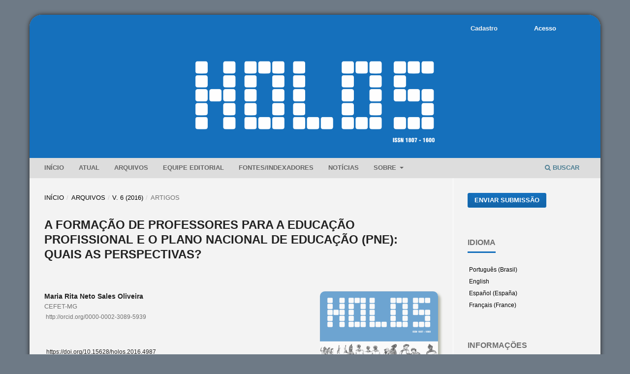

--- FILE ---
content_type: text/html; charset=utf-8
request_url: https://www2.ifrn.edu.br/ojs/index.php/HOLOS/article/view/4987?articlesBySimilarityPage=19
body_size: 59194
content:
<!DOCTYPE html>
<html lang="pt-BR" xml:lang="pt-BR">
<head>
	<meta charset="utf-8">
	<meta name="viewport" content="width=device-width, initial-scale=1.0">
	<title>
		A FORMAÇÃO DE PROFESSORES PARA A EDUCAÇÃO PROFISSIONAL E O PLANO NACIONAL DE EDUCAÇÃO (PNE): QUAIS AS PERSPECTIVAS?
							| HOLOS
			</title>

	
<link rel="icon" href="https://www2.ifrn.edu.br/ojs/public/journals/2/favicon_pt_BR.png" />
<meta name="generator" content="Open Journal Systems 3.3.0.19" />
<link rel="schema.DC" href="http://purl.org/dc/elements/1.1/" />
<meta name="DC.Creator.PersonalName" content="Maria Rita Neto Sales Oliveira"/>
<meta name="DC.Date.created" scheme="ISO8601" content="2016-10-13"/>
<meta name="DC.Date.dateSubmitted" scheme="ISO8601" content="2016-08-21"/>
<meta name="DC.Date.issued" scheme="ISO8601" content="2016-10-13"/>
<meta name="DC.Date.modified" scheme="ISO8601" content="2016-10-13"/>
<meta name="DC.Description" xml:lang="pt" content="Este texto apresenta uma síntese de características atuais da Formação de Professores da Educação Profissional, denominada Forprofep. Toma-se por base a política expressa em documentos legais vigentes, mormente no Plano Nacional de Educação (PNE) 2014-2024 (Brasil, 2014), e como finalidade indicar perspectivas nesse campo."/>
<meta name="DC.Format" scheme="IMT" content="application/pdf"/>
<meta name="DC.Identifier" content="4987"/>
<meta name="DC.Identifier.pageNumber" content="145-155"/>
<meta name="DC.Identifier.DOI" content="10.15628/holos.2016.4987"/>
<meta name="DC.Identifier.URI" content="https://www2.ifrn.edu.br/ojs/index.php/HOLOS/article/view/4987"/>
<meta name="DC.Language" scheme="ISO639-1" content="pt"/>
<meta name="DC.Rights" content="Copyright (c) 2016 HOLOS"/>
<meta name="DC.Rights" content=""/>
<meta name="DC.Source" content="HOLOS"/>
<meta name="DC.Source.ISSN" content="1807-1600"/>
<meta name="DC.Source.Volume" content="6"/>
<meta name="DC.Source.URI" content="https://www2.ifrn.edu.br/ojs/index.php/HOLOS"/>
<meta name="DC.Subject" xml:lang="pt" content="Formação de professores"/>
<meta name="DC.Subject" xml:lang="pt" content="Educação profissional"/>
<meta name="DC.Subject" xml:lang="pt" content="Plano Nacional de Educação."/>
<meta name="DC.Title" content="A FORMAÇÃO DE PROFESSORES PARA A EDUCAÇÃO PROFISSIONAL E O PLANO NACIONAL DE EDUCAÇÃO (PNE): QUAIS AS PERSPECTIVAS?"/>
<meta name="DC.Type" content="Text.Serial.Journal"/>
<meta name="DC.Type.articleType" content="ARTIGOS"/>
<meta name="gs_meta_revision" content="1.1"/>
<meta name="citation_journal_title" content="HOLOS"/>
<meta name="citation_journal_abbrev" content="HOLOS"/>
<meta name="citation_issn" content="1807-1600"/> 
<meta name="citation_author" content="Maria Rita Neto Sales Oliveira"/>
<meta name="citation_author_institution" content="CEFET-MG"/>
<meta name="citation_title" content="A FORMAÇÃO DE PROFESSORES PARA A EDUCAÇÃO PROFISSIONAL E O PLANO NACIONAL DE EDUCAÇÃO (PNE): QUAIS AS PERSPECTIVAS?"/>
<meta name="citation_language" content="pt"/>
<meta name="citation_date" content="2016/10/13"/>
<meta name="citation_volume" content="6"/>
<meta name="citation_firstpage" content="145"/>
<meta name="citation_lastpage" content="155"/>
<meta name="citation_doi" content="10.15628/holos.2016.4987"/>
<meta name="citation_abstract_html_url" content="https://www2.ifrn.edu.br/ojs/index.php/HOLOS/article/view/4987"/>
<meta name="citation_keywords" xml:lang="pt" content="Formação de professores"/>
<meta name="citation_keywords" xml:lang="pt" content="Educação profissional"/>
<meta name="citation_keywords" xml:lang="pt" content="Plano Nacional de Educação."/>
<meta name="citation_pdf_url" content="https://www2.ifrn.edu.br/ojs/index.php/HOLOS/article/download/4987/1574"/>
<meta name="citation_reference" content="BRASIL. Decreto Nº 2.208, de 17 de abril de 1997. Regulamenta o §2º do art. 36 e"/>
<meta name="citation_reference" content="os artigos 39 a 42 da Lei 9.394, de 20 de dezembro de1996 que estabelece as diretrizes e bases da educação nacional. Disponível em: https://www.google.com.br Acesso em: 10 set.2015."/>
<meta name="citation_reference" content="BRASIL. Decreto N° 6.755, de 29 de janeiro de 2009. Institui a Política Nacional de Formação de Profissionais do Magistério da Educação Básica, disciplina a atuação da Coordenação de Aperfeiçoamento de Pessoal de Nível Superior - CAPES no fomento a programas de formação inicial e continuada, e dá outras providências. Disponível em: http://www.planalto.gov.br/ccivil_03/_Ato20072010/2009/Lei/d6755.htm&gt;. Acesso em: 10 set.2015."/>
<meta name="citation_reference" content="BRASIL. Lei Nº 10.172 de 09 de janeiro de 2001. Aprova o Plano Nacional de Educação e dá outras providências. Brasília, 2001. Disponível em: &lt;http://www.observatoriodopne.org.br/uploads/reference/file/439/documentoreferencia.pdf&gt; Acesso em: 10 set. 2015."/>
<meta name="citation_reference" content="BRASIL. Lei Nº 11.741 de 06 de julho de 2008. Altera dispositivos da Lei no 9.394, de 20 de dezembro de 1996, que estabelece as diretrizes e bases da educação nacional, para redimensionar, institucionalizar e integrar as ações da educação profissional técnica de nível médio, da educação de jovens e adultos e da educação profissional e tecnológica. Disponível. em:&lt;http://www.planalto.gov.br/ccivil_03/_Ato20072010/2008/Lei/L11741.htm&gt;. Acesso em: 10 set.2015."/>
<meta name="citation_reference" content="BRASIL. Lei Nº 13.005 de 25 de junho de 2014. Aprova o Plano Nacional de Educação-PNE e dá outras providências. Brasília, 2014. Disponível em: &lt;http://www.observstoriodopne.org.br/uploads/upoads/reference/file/439/dpcumentoreferencia.pdf&gt; Acesso em: 10 set. 2015."/>
<meta name="citation_reference" content="BRASIL. CNE/CEB. Resolução Nº 02 de junho de 1997. Dispõe sobre os programas especiais de formação pedagógica de docentes para as disciplinas do currículo do ensino fundamental, do ensino fundamental e do ensino médio e da educação profissional técnica de nível médio. Brasília, 1997. Disponível em: &lt;http://portal.mec.gov.br//setec/arquivos/pdf_legislacao/rede/legisla_rede_parecer0297.pdf&gt;. Acesso em: 03 jul. 2015."/>
<meta name="citation_reference" content="BRASIL. CNE/CEB. Resolução Nº 06, de 20 de setembro de 2012. Define Diretrizes Curriculares Nacionais para a Educação Profissional Técnica de Nível Médio. Disponível em: &lt;http://mobile.cnte.org.br:8080/legislaçãoexterno/rest/lei/51&gt;. Acesso em: 15 ago. 2015."/>
<meta name="citation_reference" content="BRASIL. CNE/CP. Resolução Nº 02, de 01 de julho de 2015. Define as Diretrizes Curriculares Nacionais para a formação inicial em nível superior (cursos de licenciatura, cursos de formação pedagógica para graduados e cursos de segunda licenciatura) e para a formação continuada. Disponível em:&lt;http://www.cnedu.pt/pt/&gt;. Acesso em: 15 ago. 2015."/>
<meta name="citation_reference" content="BRASIL. INEP. 2014 Sinopses estatísticas da educação básica. Brasília: INEP, 2014. Disponível em: http://portal.inep.gov.br/basica-censo-escolar-sinopse-sinopse. Acesso em 15 jul. 2015."/>
<meta name="citation_reference" content="OLIVEIRA, M.R.N.S. Algumas ideias forças e pontos de tensão relacional em didática, currículo e formação de professores. In: LIBÂNEO, J.C., SUANNO, M.V.R., LIMONTA, S.V. (Orgs.). Qualidade da escola pública: políticas educacionais, didática e formação de professores. Goiânia: Ceped Publicações; Gráfica e Editora América: Kelps, 2013. p.131-148."/>
<meta name="citation_reference" content="OLIVEIRA, M. R. N.; BURNIER, S. Perfil das licenciaturas nos institutos federais de"/>
<meta name="citation_reference" content="educação, ciência e tecnologia. In: CUNHA, D. M. et al. (Orgs.) Formação/profissionalização de professores e formação profissional e tecnológica: fundamentos e reflexões contemporâneas. Belo Horizonte: Editora PUC Minas, 2013."/>
<meta name="citation_reference" content="OLIVEIRA, M.R.N. S. et al. Formação de professores para o ensino técnico: Relatório técnico. Belo Horizonte: PETMET, 2008 (Relatório para Fapemig)."/>
<link rel="alternate" type="application/atom+xml" href="https://www2.ifrn.edu.br/ojs/index.php/HOLOS/gateway/plugin/WebFeedGatewayPlugin/atom">
<link rel="alternate" type="application/rdf+xml" href="https://www2.ifrn.edu.br/ojs/index.php/HOLOS/gateway/plugin/WebFeedGatewayPlugin/rss">
<link rel="alternate" type="application/rss+xml" href="https://www2.ifrn.edu.br/ojs/index.php/HOLOS/gateway/plugin/WebFeedGatewayPlugin/rss2">
<link rel="alternate" type="application/atom+xml" href="https://www2.ifrn.edu.br/ojs/index.php/HOLOS/gateway/plugin/AnnouncementFeedGatewayPlugin/atom">
<link rel="alternate" type="application/rdf+xml" href="https://www2.ifrn.edu.br/ojs/index.php/HOLOS/gateway/plugin/AnnouncementFeedGatewayPlugin/rss">
<link rel="alternate" type="application/rss+xml" href="https://www2.ifrn.edu.br/ojs/index.php/HOLOS/gateway/plugin/AnnouncementFeedGatewayPlugin/rss2">
	<link rel="stylesheet" href="https://www2.ifrn.edu.br/ojs/index.php/HOLOS/$$$call$$$/page/page/css?name=stylesheet" type="text/css" /><link rel="stylesheet" href="https://www2.ifrn.edu.br/ojs/index.php/HOLOS/$$$call$$$/page/page/css?name=font" type="text/css" /><link rel="stylesheet" href="https://www2.ifrn.edu.br/ojs/lib/pkp/styles/fontawesome/fontawesome.css?v=3.3.0.19" type="text/css" /><link rel="stylesheet" href="https://www2.ifrn.edu.br/ojs/plugins/generic/citations/css/citations.css?v=3.3.0.19" type="text/css" /><link rel="stylesheet" href="https://www2.ifrn.edu.br/ojs/plugins/generic/doiInSummary/styles/doi.css?v=3.3.0.19" type="text/css" /><link rel="stylesheet" href="https://www2.ifrn.edu.br/ojs/public/journals/2/styleSheet.css?d=2022-04-29+09%3A07%3A10" type="text/css" />
</head>
<body class="pkp_page_article pkp_op_view has_site_logo" dir="ltr">

	<div class="pkp_structure_page">

				<header class="pkp_structure_head" id="headerNavigationContainer" role="banner">
						
 <nav class="cmp_skip_to_content" aria-label="Ir para os links de conteúdo">
	<a href="#pkp_content_main">Ir para o conteúdo principal</a>
	<a href="#siteNav">Ir para o menu de navegação principal</a>
		<a href="#pkp_content_footer">Ir para o rodapé</a>
</nav>

			<div class="pkp_head_wrapper">

				<div class="pkp_site_name_wrapper">
					<button class="pkp_site_nav_toggle">
						<span>Open Menu</span>
					</button>
										<div class="pkp_site_name">
																<a href="						https://www2.ifrn.edu.br/ojs/index.php/HOLOS/index
					" class="is_img">
							<img src="https://www2.ifrn.edu.br/ojs/public/journals/2/pageHeaderLogoImage_pt_BR.png" width="3508" height="1301"  />
						</a>
										</div>
				</div>

				
				<nav class="pkp_site_nav_menu" aria-label="Navegação no Site">
					<a id="siteNav"></a>
					<div class="pkp_navigation_primary_row">
						<div class="pkp_navigation_primary_wrapper">
																				<ul id="navigationPrimary" class="pkp_navigation_primary pkp_nav_list">
								<li class="">
				<a href="https://www2.ifrn.edu.br/ojs/index.php/HOLOS/">
					Início
				</a>
							</li>
								<li class="">
				<a href="https://www2.ifrn.edu.br/ojs/index.php/HOLOS/issue/current">
					Atual
				</a>
							</li>
								<li class="">
				<a href="https://www2.ifrn.edu.br/ojs/index.php/HOLOS/issue/archive">
					Arquivos
				</a>
							</li>
								<li class="">
				<a href="https://www2.ifrn.edu.br/ojs/index.php/HOLOS/about/editorialTeam">
					Equipe Editorial
				</a>
							</li>
								<li class="">
				<a href="https://www2.ifrn.edu.br/ojs/index.php/HOLOS/Indexadores">
					Fontes/Indexadores
				</a>
							</li>
								<li class="">
				<a href="https://www2.ifrn.edu.br/ojs/index.php/HOLOS/announcement">
					Notícias
				</a>
							</li>
								<li class="">
				<a href="https://www2.ifrn.edu.br/ojs/index.php/HOLOS/about">
					Sobre
				</a>
									<ul>
																					<li class="">
									<a href="https://www2.ifrn.edu.br/ojs/index.php/HOLOS/about">
										Sobre a Revista
									</a>
								</li>
																												<li class="">
									<a href="https://www2.ifrn.edu.br/ojs/index.php/HOLOS/about/submissions">
										Submissões
									</a>
								</li>
																												<li class="">
									<a href="https://www2.ifrn.edu.br/ojs/index.php/HOLOS/about/contact">
										Contato
									</a>
								</li>
																		</ul>
							</li>
			</ul>

				

																						<div class="pkp_navigation_search_wrapper">
									<a href="https://www2.ifrn.edu.br/ojs/index.php/HOLOS/search" class="pkp_search pkp_search_desktop">
										<span class="fa fa-search" aria-hidden="true"></span>
										Buscar
									</a>
								</div>
													</div>
					</div>
					<div class="pkp_navigation_user_wrapper" id="navigationUserWrapper">
							<ul id="navigationUser" class="pkp_navigation_user pkp_nav_list">
								<li class="profile">
				<a href="https://www2.ifrn.edu.br/ojs/index.php/HOLOS/user/register">
					Cadastro
				</a>
							</li>
								<li class="profile">
				<a href="https://www2.ifrn.edu.br/ojs/index.php/HOLOS/login">
					Acesso
				</a>
							</li>
										</ul>

					</div>
				</nav>
			</div><!-- .pkp_head_wrapper -->
		</header><!-- .pkp_structure_head -->

						<div class="pkp_structure_content has_sidebar">
			<div class="pkp_structure_main" role="main">
				<a id="pkp_content_main"></a>

<div class="page page_article">
			<nav class="cmp_breadcrumbs" role="navigation" aria-label="Você está aqui:">
	<ol>
		<li>
			<a href="https://www2.ifrn.edu.br/ojs/index.php/HOLOS/index">
				Início
			</a>
			<span class="separator">/</span>
		</li>
		<li>
			<a href="https://www2.ifrn.edu.br/ojs/index.php/HOLOS/issue/archive">
				Arquivos
			</a>
			<span class="separator">/</span>
		</li>
					<li>
				<a href="https://www2.ifrn.edu.br/ojs/index.php/HOLOS/issue/view/109">
					v. 6 (2016)
				</a>
				<span class="separator">/</span>
			</li>
				<li class="current" aria-current="page">
			<span aria-current="page">
									ARTIGOS
							</span>
		</li>
	</ol>
</nav>
	
		  	 <article class="obj_article_details">

		
	<h1 class="page_title">
		A FORMAÇÃO DE PROFESSORES PARA A EDUCAÇÃO PROFISSIONAL E O PLANO NACIONAL DE EDUCAÇÃO (PNE): QUAIS AS PERSPECTIVAS?
	</h1>

	
	<div class="row">
		<div class="main_entry">

							<section class="item authors">
					<h2 class="pkp_screen_reader">Autores</h2>
					<ul class="authors">
											<li>
							<span class="name">
								Maria Rita Neto Sales Oliveira
							</span>
															<span class="affiliation">
									CEFET-MG
																	</span>
																						<span class="orcid">
																		<a href="http://orcid.org/0000-0002-3089-5939" target="_blank">
										http://orcid.org/0000-0002-3089-5939
									</a>
								</span>
													</li>
										</ul>
				</section>
			
																												<section class="item doi">
						<h2 class="label">
														DOI:
						</h2>
						<span class="value">
							<a href="https://doi.org/10.15628/holos.2016.4987">
								https://doi.org/10.15628/holos.2016.4987
							</a>
						</span>
					</section>
							
									<section class="item keywords">
				<h2 class="label">
										Palavras-chave:
				</h2>
				<span class="value">
											Formação de professores, 											Educação profissional, 											Plano Nacional de Educação.									</span>
			</section>
			
										<section class="item abstract">
					<h2 class="label">Resumo</h2>
					<p>Este texto apresenta uma síntese de características atuais da Formação de Professores da Educação Profissional, denominada Forprofep. Toma-se por base a política expressa em documentos legais vigentes, mormente no Plano Nacional de Educação (PNE) 2014-2024 (Brasil, 2014), e como finalidade indicar perspectivas nesse campo.</p>
				</section>
			
			<div class="item downloads_chart">
	<h3 class="label">
		Downloads
	</h3>
	<div class="value">
		<canvas class="usageStatsGraph" data-object-type="Submission" data-object-id="4987"></canvas>
		<div class="usageStatsUnavailable" data-object-type="Submission" data-object-id="4987">
			Não há dados estatísticos.
		</div>
	</div>
</div>


																			
										<section class="item references">
					<h2 class="label">
						Referências
					</h2>
					<div class="value">
																					<p>BRASIL. Decreto Nº 2.208, de 17 de abril de 1997. Regulamenta o §2º do art. 36 e </p>
															<p>os artigos 39 a 42 da Lei 9.394, de 20 de dezembro de1996 que estabelece as diretrizes e bases da educação nacional. Disponível em: <a href="https://www.google.com.br">https://www.google.com.br</a> Acesso em: 10 set.2015. </p>
															<p>BRASIL. Decreto N° 6.755, de 29 de janeiro de 2009. Institui a Política Nacional de Formação de Profissionais do Magistério da Educação Básica, disciplina a atuação da Coordenação de Aperfeiçoamento de Pessoal de Nível Superior - CAPES no fomento a programas de formação inicial e continuada, e dá outras providências. Disponível em: <a href="http://www.planalto.gov.br/ccivil_03/_Ato20072010/2009/Lei/d6755.htm">http://www.planalto.gov.br/ccivil_03/_Ato20072010/2009/Lei/d6755.htm</a>&gt;. Acesso em: 10 set.2015. </p>
															<p>BRASIL. Lei Nº 10.172 de 09 de janeiro de 2001. Aprova o Plano Nacional de Educação e dá outras providências. Brasília, 2001. Disponível em: &lt;<a href="http://www.observatoriodopne.org.br/uploads/reference/file/439/documentoreferencia.pdf">http://www.observatoriodopne.org.br/uploads/reference/file/439/documentoreferencia.pdf</a>&gt; Acesso em: 10 set. 2015. </p>
															<p>BRASIL. Lei Nº 11.741 de 06 de julho de 2008. Altera dispositivos da Lei no 9.394, de 20 de dezembro de 1996, que estabelece as diretrizes e bases da educação nacional, para redimensionar, institucionalizar e integrar as ações da educação profissional técnica de nível médio, da educação de jovens e adultos e da educação profissional e tecnológica. Disponível. em:&lt;<a href="http://www.planalto.gov.br/ccivil_03/_Ato20072010/2008/Lei/L11741.htm">http://www.planalto.gov.br/ccivil_03/_Ato20072010/2008/Lei/L11741.htm</a>&gt;. Acesso em: 10 set.2015. </p>
															<p>BRASIL. Lei Nº 13.005 de 25 de junho de 2014. Aprova o Plano Nacional de Educação-PNE e dá outras providências. Brasília, 2014. Disponível em: &lt;<a href="http://www.observstoriodopne.org.br/uploads/upoads/reference/file/439/dpcumentoreferencia.pdf">http://www.observstoriodopne.org.br/uploads/upoads/reference/file/439/dpcumentoreferencia.pdf</a>&gt; Acesso em: 10 set. 2015. </p>
															<p>BRASIL. CNE/CEB. Resolução Nº 02 de junho de 1997. Dispõe sobre os programas especiais de formação pedagógica de docentes para as disciplinas do currículo do ensino fundamental, do ensino fundamental e do ensino médio e da educação profissional técnica de nível médio. Brasília, 1997. Disponível em: &lt;<a href="http://portal.mec.gov.br//setec/arquivos/pdf_legislacao/rede/legisla_rede_parecer0297.pdf">http://portal.mec.gov.br//setec/arquivos/pdf_legislacao/rede/legisla_rede_parecer0297.pdf</a>&gt;. Acesso em: 03 jul. 2015. </p>
															<p>BRASIL. CNE/CEB. Resolução Nº 06, de 20 de setembro de 2012. Define Diretrizes Curriculares Nacionais para a Educação Profissional Técnica de Nível Médio. Disponível em: &lt;<a href="http://mobile.cnte.org.br:8080/legisla%C3%A7%C3%A3oexterno/rest/lei/51">http://mobile.cnte.org.br:8080/legislaçãoexterno/rest/lei/51</a>&gt;. Acesso em: 15 ago. 2015. </p>
															<p>BRASIL. CNE/CP. Resolução Nº 02, de 01 de julho de 2015. Define as Diretrizes Curriculares Nacionais para a formação inicial em nível superior (cursos de licenciatura, cursos de formação pedagógica para graduados e cursos de segunda licenciatura) e para a formação continuada. Disponível em:&lt;<a href="http://www.cnedu.pt/pt/">http://www.cnedu.pt/pt/</a>&gt;. Acesso em: 15 ago. 2015. </p>
															<p>BRASIL. INEP. 2014 Sinopses estatísticas da educação básica. Brasília: INEP, 2014. Disponível em: <a href="http://portal.inep.gov.br/basica-censo-escolar-sinopse-sinopse">http://portal.inep.gov.br/basica-censo-escolar-sinopse-sinopse</a>. Acesso em 15 jul. 2015. </p>
															<p>OLIVEIRA, M.R.N.S. Algumas ideias forças e pontos de tensão relacional em didática, currículo e formação de professores. In: LIBÂNEO, J.C., SUANNO, M.V.R., LIMONTA, S.V. (Orgs.). Qualidade da escola pública: políticas educacionais, didática e formação de professores. Goiânia: Ceped Publicações; Gráfica e Editora América: Kelps, 2013. p.131-148. </p>
															<p>OLIVEIRA, M. R. N.; BURNIER, S. Perfil das licenciaturas nos institutos federais de </p>
															<p>educação, ciência e tecnologia. In: CUNHA, D. M. et al. (Orgs.) Formação/profissionalização de professores e formação profissional e tecnológica: fundamentos e reflexões contemporâneas. Belo Horizonte: Editora PUC Minas, 2013. </p>
															<p>OLIVEIRA, M.R.N. S. et al. Formação de professores para o ensino técnico: Relatório técnico. Belo Horizonte: PETMET, 2008 (Relatório para Fapemig). </p>
																		</div>
				</section>
			
		</div><!-- .main_entry -->

		<div class="entry_details">

										<div class="item cover_image">
					<div class="sub_item">
													<a href="https://www2.ifrn.edu.br/ojs/index.php/HOLOS/issue/view/109">
								<img src="https://www2.ifrn.edu.br/ojs/public/journals/2/cover_issue_109_pt_BR.png" alt="">
							</a>
											</div>
				</div>
			
										<div class="item galleys">
					<h2 class="pkp_screen_reader">
						Downloads
					</h2>
					<ul class="value galleys_links">
													<li>
								
	
							

<a class="obj_galley_link pdf" href="https://www2.ifrn.edu.br/ojs/index.php/HOLOS/article/view/4987/1574">

		
	PDF

	</a>
							</li>
											</ul>
				</div>
						
						<div class="item published">
				<section class="sub_item">
					<h2 class="label">
						Publicado
					</h2>
					<div class="value">
																			<span>13/10/2016</span>
																	</div>
				</section>
							</div>
			
										<div class="item citation">
					<section class="sub_item citation_display">
						<h2 class="label">
							Como Citar
						</h2>
						<div class="value">
							<div id="citationOutput" role="region" aria-live="polite">
								<div class="csl-bib-body">
  <div class="csl-entry">Oliveira, M. R. N. S. (2016). A FORMAÇÃO DE PROFESSORES PARA A EDUCAÇÃO PROFISSIONAL E O PLANO NACIONAL DE EDUCAÇÃO (PNE): QUAIS AS PERSPECTIVAS?. <i>HOLOS</i>, <i>6</i>, 145–155. https://doi.org/10.15628/holos.2016.4987</div>
</div>
							</div>
							<div class="citation_formats">
								<button class="cmp_button citation_formats_button" aria-controls="cslCitationFormats" aria-expanded="false" data-csl-dropdown="true">
									Fomatos de Citação
								</button>
								<div id="cslCitationFormats" class="citation_formats_list" aria-hidden="true">
									<ul class="citation_formats_styles">
																					<li>
												<a
													rel="nofollow"
													aria-controls="citationOutput"
													href="https://www2.ifrn.edu.br/ojs/index.php/HOLOS/citationstylelanguage/get/apa?submissionId=4987&amp;publicationId=3705"
													data-load-citation
													data-json-href="https://www2.ifrn.edu.br/ojs/index.php/HOLOS/citationstylelanguage/get/apa?submissionId=4987&amp;publicationId=3705&amp;return=json"
												>
													APA
												</a>
											</li>
																					<li>
												<a
													rel="nofollow"
													aria-controls="citationOutput"
													href="https://www2.ifrn.edu.br/ojs/index.php/HOLOS/citationstylelanguage/get/associacao-brasileira-de-normas-tecnicas?submissionId=4987&amp;publicationId=3705"
													data-load-citation
													data-json-href="https://www2.ifrn.edu.br/ojs/index.php/HOLOS/citationstylelanguage/get/associacao-brasileira-de-normas-tecnicas?submissionId=4987&amp;publicationId=3705&amp;return=json"
												>
													ABNT
												</a>
											</li>
																			</ul>
																			<div class="label">
											Baixar Citação
										</div>
										<ul class="citation_formats_styles">
																							<li>
													<a href="https://www2.ifrn.edu.br/ojs/index.php/HOLOS/citationstylelanguage/download/ris?submissionId=4987&amp;publicationId=3705">
														<span class="fa fa-download"></span>
														Endnote/Zotero/Mendeley (RIS)
													</a>
												</li>
																							<li>
													<a href="https://www2.ifrn.edu.br/ojs/index.php/HOLOS/citationstylelanguage/download/bibtex?submissionId=4987&amp;publicationId=3705">
														<span class="fa fa-download"></span>
														BibTeX
													</a>
												</li>
																					</ul>
																	</div>
							</div>
						</div>
					</section>
				</div>
			
										<div class="item issue">

											<section class="sub_item">
							<h2 class="label">
								Edição
							</h2>
							<div class="value">
								<a class="title" href="https://www2.ifrn.edu.br/ojs/index.php/HOLOS/issue/view/109">
									v. 6 (2016)
								</a>
							</div>
						</section>
					
											<section class="sub_item">
							<h2 class="label">
								Seção
							</h2>
							<div class="value">
								ARTIGOS
							</div>
						</section>
					
									</div>
			
															
						
			<div class="item citations-container" data-image-path="https://www2.ifrn.edu.br/ojs/plugins/generic/citations/images/" data-citations-url="https://www2.ifrn.edu.br/ojs/index.php/HOLOS/citations/get?citationsId=10.15628%2Fholos.2016.4987&amp;citationsShowList=&amp;citationsProvider=all"
     data-citations-provider="all" data-citations-total="" data-citations-list=""
     data-show-google="0" data-show-pmc="0">
	<div id="citations-loader"></div>
	<div class="citations-count">
		<div class="citations-count-crossref">
			<img class="img-fluid" src="https://www2.ifrn.edu.br/ojs/plugins/generic/citations/images/crossref.png" alt="Crossref"/>
			<div class="badge_total"></div>
		</div>
		<div class="citations-count-scopus">
			<img src="https://www2.ifrn.edu.br/ojs/plugins/generic/citations/images/scopus.png" alt="Scopus"/>
			<br/>
			<span class="badge_total"></span>
		</div>
		<div class="citations-count-google">
			<a href="https://scholar.google.com/scholar?q=10.15628/holos.2016.4987" target="_blank" rel="noreferrer">
				<img src="https://www2.ifrn.edu.br/ojs/plugins/generic/citations/images/scholar.png" alt="Google Scholar"/>
			</a>
		</div>
		<div class="citations-count-pmc">
			<a href="http://europepmc.org/search?scope=fulltext&query=(REF:10.15628/holos.2016.4987)" target="_blank" rel="noreferrer">
				<img src="https://www2.ifrn.edu.br/ojs/plugins/generic/citations/images/pmc.png" alt="Europe PMC"/>
				<br/>
				<span class="badge_total"></span>
			</a>
		</div>
	</div>
	<div class="citations-list"></div>
    </div>


		</div><!-- .entry_details -->
	</div><!-- .row -->

</article>

	<div id="articlesBySameAuthorList">
				</div>
<div id="articlesBySimilarityList">
				<h3>
			<a name="articlesBySimilarity">Artigos Semelhantes</a>
		</h3>
		<ul>

											
				<li>
											Elison Victor Braga da Silva,
											Marina Morais Borges,
											Samuel de Carvalho Lima,
											Albino Oliveira Nunes,
										<a href="https://www2.ifrn.edu.br/ojs/index.php/HOLOS/article/view/11830">
						A CONCEPÇÃO DE EDUCAÇÃO NOS PROJETOS POLÍTICO-PEDAGÓGICOS DOS INSTITUTOS FEDERAIS DO NORDESTE BRASILEIRO
					</a>
					,
					<a href="https://www2.ifrn.edu.br/ojs/index.php/HOLOS/issue/view/264">
						HOLOS: v. 3 n. 40 (2024): V.3 n.40 (2024)
					</a>
									</li>
											
				<li>
											Maria Romênia da Silva,
											Silvia Regina Pereira de Mendonça,
											Albérico Teixeira Canário de Souza,
										<a href="https://www2.ifrn.edu.br/ojs/index.php/HOLOS/article/view/8238">
						EXIBIÇÃO DO FILME “UMA VIAGEM EXTRAORDINÁRIA” NAS AULAS DE FÍSICA: A IMPORTÂNCIA DA INTERLIGAÇÃO ENTRE CIÊNCIA E ARTE NA EJA
					</a>
					,
					<a href="https://www2.ifrn.edu.br/ojs/index.php/HOLOS/issue/view/173">
						HOLOS: v. 1 (2020)
					</a>
									</li>
											
				<li>
											Maria Helena Bezerra da Cunha Diógenes,
											Joventina Firmina Rodrigues,
										<a href="https://www2.ifrn.edu.br/ojs/index.php/HOLOS/article/view/9626">
						FUZZY E O TECHIE: ENTRE AS CIÊNCIAS HUMANAS E AS TECNOLOGIAS DIGITAIS
					</a>
					,
					<a href="https://www2.ifrn.edu.br/ojs/index.php/HOLOS/issue/view/178">
						HOLOS: v. 3 (2020)
					</a>
									</li>
											
				<li>
											Antônio Nunes de Oliveira,
											Rarisson Alexandre Félix,
											Marcos Cirineu Aguiar Siqueira,
											Jonas Guimarães Paulo Neto,
											Otávio Floriano Paulino,
										<a href="https://www2.ifrn.edu.br/ojs/index.php/HOLOS/article/view/11039">
						DIVULGAÇÃO CIENTÍFICA EM ESPAÇOS NÃO FORMAIS: UM ESTUDO DE CASO ENVOLVENDO A RELATIVIDADE GERAL E O MUSEU DO ECLIPSE
					</a>
					,
					<a href="https://www2.ifrn.edu.br/ojs/index.php/HOLOS/issue/view/253">
						HOLOS: v. 8 n. 39 (2023): v.8 (2023)
					</a>
									</li>
											
				<li>
											Daiane Santana Teixeira,
											Denise Aparecida Brito Barreto,
											Claudio Pinto Nunes,
										<a href="https://www2.ifrn.edu.br/ojs/index.php/HOLOS/article/view/12080">
						EDUCAÇÃO ESPECIAL E FORMAÇÃO DOCENTE: ALUNOS COM DEFICIÊNCIA INTELECTUAL E ATENDIMENTO EDUCACIONAL ESPECIALIZADO
					</a>
					,
					<a href="https://www2.ifrn.edu.br/ojs/index.php/HOLOS/issue/view/195">
						HOLOS: v. 2 (2021)
					</a>
									</li>
											
				<li>
											Celso João Ferretti,
										<a href="https://www2.ifrn.edu.br/ojs/index.php/HOLOS/article/view/6975">
						A REFORMA DO ENSINO MÉDIO: DESAFIOS À EDUCAÇÃO PROFISSIONAL
					</a>
					,
					<a href="https://www2.ifrn.edu.br/ojs/index.php/HOLOS/issue/view/148">
						HOLOS: v. 4 (2018)
					</a>
									</li>
											
				<li>
											JOSE MATEUS  NASCIMENTO,
										<a href="https://www2.ifrn.edu.br/ojs/index.php/HOLOS/article/view/15179">
						DISEÑO CURRICULAR DE LA EDUCACIÓN PROFESIONAL Y TECNOLÓGICA EN EL INSTITUTO FEDERAL DE EDUCACIÓN, CIENCIA Y TECNOLOGÍA DE RIO GRANDE DO NORTE
					</a>
					,
					<a href="https://www2.ifrn.edu.br/ojs/index.php/HOLOS/issue/view/245">
						HOLOS: v. 2 n. 39 (2023): v.2(2023)
					</a>
									</li>
											
				<li>
											João Carlos Pereira de Moraes,
											Solemar Pereira,
										<a href="https://www2.ifrn.edu.br/ojs/index.php/HOLOS/article/view/4765">
						O TRABALHO COM REGRAS E LIMITES EM AULAS DE EDUCAÇÃO FÍSICA NA EDUCAÇÃO INFANTIL: A VISÃO DOS PROFESSORES
					</a>
					,
					<a href="https://www2.ifrn.edu.br/ojs/index.php/HOLOS/issue/view/154">
						HOLOS: v. 8 (2018)
					</a>
									</li>
											
				<li>
											Raquel Pereira,
											Pedro Palhares,
											Fernando Azevedo,
										<a href="https://www2.ifrn.edu.br/ojs/index.php/HOLOS/article/view/18418">
						DESENVOLVIMENTO DO GOSTO PELA POESIA E PELA MATEMÁTICA EM CRIANÇAS DE 5 ANOS 
					</a>
					,
					<a href="https://www2.ifrn.edu.br/ojs/index.php/HOLOS/issue/view/282">
						HOLOS: v. 1 n. 41 (2025): V.1 n.41 (2025)
					</a>
									</li>
											
				<li>
											MARIA LÍLIA IMBIRIBA SOUSA COLARES,
											LUCAS DE VASCONCELOS SOARES,
											MARIA JOSÉ PIRES BARROS CARDOZO,
										<a href="https://www2.ifrn.edu.br/ojs/index.php/HOLOS/article/view/12003">
						A GESTÃO EDUCACIONAL COMO POLÍTICA: PROPOSIÇÕES NA ESCOLA PÚBLICA
					</a>
					,
					<a href="https://www2.ifrn.edu.br/ojs/index.php/HOLOS/issue/view/195">
						HOLOS: v. 2 (2021)
					</a>
									</li>
					</ul>
		<p id="articlesBySimilarityPages">
			<a href="https://www2.ifrn.edu.br/ojs/index.php/HOLOS/article/view/4987?articlesBySimilarityPage=1#articlesBySimilarity">&lt;&lt;</a>&nbsp;<a href="https://www2.ifrn.edu.br/ojs/index.php/HOLOS/article/view/4987?articlesBySimilarityPage=18#articlesBySimilarity">&lt;</a>&nbsp;<a href="https://www2.ifrn.edu.br/ojs/index.php/HOLOS/article/view/4987?articlesBySimilarityPage=9#articlesBySimilarity">9</a>&nbsp;<a href="https://www2.ifrn.edu.br/ojs/index.php/HOLOS/article/view/4987?articlesBySimilarityPage=10#articlesBySimilarity">10</a>&nbsp;<a href="https://www2.ifrn.edu.br/ojs/index.php/HOLOS/article/view/4987?articlesBySimilarityPage=11#articlesBySimilarity">11</a>&nbsp;<a href="https://www2.ifrn.edu.br/ojs/index.php/HOLOS/article/view/4987?articlesBySimilarityPage=12#articlesBySimilarity">12</a>&nbsp;<a href="https://www2.ifrn.edu.br/ojs/index.php/HOLOS/article/view/4987?articlesBySimilarityPage=13#articlesBySimilarity">13</a>&nbsp;<a href="https://www2.ifrn.edu.br/ojs/index.php/HOLOS/article/view/4987?articlesBySimilarityPage=14#articlesBySimilarity">14</a>&nbsp;<a href="https://www2.ifrn.edu.br/ojs/index.php/HOLOS/article/view/4987?articlesBySimilarityPage=15#articlesBySimilarity">15</a>&nbsp;<a href="https://www2.ifrn.edu.br/ojs/index.php/HOLOS/article/view/4987?articlesBySimilarityPage=16#articlesBySimilarity">16</a>&nbsp;<a href="https://www2.ifrn.edu.br/ojs/index.php/HOLOS/article/view/4987?articlesBySimilarityPage=17#articlesBySimilarity">17</a>&nbsp;<a href="https://www2.ifrn.edu.br/ojs/index.php/HOLOS/article/view/4987?articlesBySimilarityPage=18#articlesBySimilarity">18</a>&nbsp;<strong>19</strong>&nbsp;<a href="https://www2.ifrn.edu.br/ojs/index.php/HOLOS/article/view/4987?articlesBySimilarityPage=20#articlesBySimilarity">20</a>&nbsp;<a href="https://www2.ifrn.edu.br/ojs/index.php/HOLOS/article/view/4987?articlesBySimilarityPage=21#articlesBySimilarity">21</a>&nbsp;<a href="https://www2.ifrn.edu.br/ojs/index.php/HOLOS/article/view/4987?articlesBySimilarityPage=22#articlesBySimilarity">22</a>&nbsp;<a href="https://www2.ifrn.edu.br/ojs/index.php/HOLOS/article/view/4987?articlesBySimilarityPage=23#articlesBySimilarity">23</a>&nbsp;<a href="https://www2.ifrn.edu.br/ojs/index.php/HOLOS/article/view/4987?articlesBySimilarityPage=24#articlesBySimilarity">24</a>&nbsp;<a href="https://www2.ifrn.edu.br/ojs/index.php/HOLOS/article/view/4987?articlesBySimilarityPage=25#articlesBySimilarity">25</a>&nbsp;<a href="https://www2.ifrn.edu.br/ojs/index.php/HOLOS/article/view/4987?articlesBySimilarityPage=26#articlesBySimilarity">26</a>&nbsp;<a href="https://www2.ifrn.edu.br/ojs/index.php/HOLOS/article/view/4987?articlesBySimilarityPage=27#articlesBySimilarity">27</a>&nbsp;<a href="https://www2.ifrn.edu.br/ojs/index.php/HOLOS/article/view/4987?articlesBySimilarityPage=28#articlesBySimilarity">28</a>&nbsp;<a href="https://www2.ifrn.edu.br/ojs/index.php/HOLOS/article/view/4987?articlesBySimilarityPage=20#articlesBySimilarity">&gt;</a>&nbsp;<a href="https://www2.ifrn.edu.br/ojs/index.php/HOLOS/article/view/4987?articlesBySimilarityPage=144#articlesBySimilarity">&gt;&gt;</a>&nbsp;
		</p>
		<p id="articlesBySimilaritySearch">
						Você também pode <a href="https://www2.ifrn.edu.br/ojs/index.php/HOLOS/search/search?query=forma%C3%A7%C3%A3o%20professores%20educa%C3%A7%C3%A3o%20profissional%20plano%20nacional">iniciar uma pesquisa avançada por similaridade</a> para este artigo.
		</p>
	</div>


</div><!-- .page -->

	</div><!-- pkp_structure_main -->

									<div class="pkp_structure_sidebar left" role="complementary" aria-label="Barra lateral">
				<div class="pkp_block block_make_submission">
	<h2 class="pkp_screen_reader">
		Enviar Submissão
	</h2>

	<div class="content">
		<a class="block_make_submission_link" href="https://www2.ifrn.edu.br/ojs/index.php/HOLOS/about/submissions">
			Enviar Submissão
		</a>
	</div>
</div>
<div class="pkp_block block_custom" id="customblock-idioma">
	<h2 class="title pkp_screen_reader">Idioma</h2>
	<div class="content">
		<p><span class="title">Idioma</span></p>
<p><span style="display: flex;"> <a href="https://www2.ifrn.edu.br/ojs/index.php/HOLOS/user/setLocale/pt_BR?source=%2Fojs%2Findex.php%2FHOLOS%2F"><img style="width: 10%!important;" src="https://rematec.net.br/index/flag/brazil.svg" alt=""> Português (Brasil)</a> </span> <span style="display: flex;"><a href="https://www2.ifrn.edu.br/ojs/index.php/HOLOS/user/setLocale/en_US?source=%2Fojs%2Findex.php%2FHOLOS%2F"><img style="width: 10% !important;" src="https://rematec.net.br/index/flag/united-states-of-america.svg" alt=""> English</a> </span> <span style="display: flex;"> <a href="https://www2.ifrn.edu.br/ojs/index.php/HOLOS/user/setLocale/es_ES?source=%2Fojs%2Findex.php%2FHOLOS%2F"><img style="width: 10%!important;" src="https://rematec.net.br/index/flag/spain.svg" alt=""> Español (España)</a> </span> <span style="display: flex;"> <a href="https://www2.ifrn.edu.br/ojs/index.php/HOLOS/user/setLocale/fr_FR?source=%2Fojs%2Findex.php%2FHOLOS%2F"><img style="width: 10%!important;" src="https://rematec.net.br/index/flag/france.svg" alt=""> Français (France)</a> </span></p>
	</div>
</div>
<div class="pkp_block block_information">
	<h2 class="title">Informações</h2>
	<div class="content">
		<ul>
							<li>
					<a href="https://www2.ifrn.edu.br/ojs/index.php/HOLOS/information/readers">
						Para Leitores
					</a>
				</li>
										<li>
					<a href="https://www2.ifrn.edu.br/ojs/index.php/HOLOS/information/authors">
						Para Autores
					</a>
				</li>
										<li>
					<a href="https://www2.ifrn.edu.br/ojs/index.php/HOLOS/information/librarians">
						Para Bibliotecários
					</a>
				</li>
					</ul>
	</div>
</div>
<div class="pkp_block block_custom" id="customblock-google-metrics">
	<h2 class="title pkp_screen_reader">Google Metrics</h2>
	<div class="content">
		<p><span class="title">Google Metrics</span></p>
<p><strong>H5-index</strong> – <strong>14</strong> (2018-2023) <br><a style="margin: 1px 1px 1px 1px;" href="https://scholar.google.com.br/citations?user=MXdJhkAAAAAJ&amp;hl=pt-BR&amp;authuser=1" target="_blank" rel="noopener"><img style="border: 1px solid #000; border-style: solid;" src="https://www2.ifrn.edu.br/ojs/public/site/images/luiscatleb/holos-ga.png" alt="" width="314" height="338" border="1"></a></p>
	</div>
</div>
<div class="pkp_block block_custom" id="customblock-selo">
	<h2 class="title pkp_screen_reader">Selo </h2>
	<div class="content">
		<p><span class="title">Selo de indexação</span><br><a style="margin: 1px 1px 1px 1px;" title="" href="#" target="_blank" rel="noopener"><img src="https://revistas.uece.br/public/site/images/liafialho/logo23WOS_emerging1.jpg" alt=""></a></p>
	</div>
</div>
<div class="pkp_block block_custom" id="customblock-metrics">
	<h2 class="title pkp_screen_reader">Metrics</h2>
	<div class="content">
		<p><span class="title">Ranking REDIB</span></p>
<p><span class="title"><img src="https://www2.ifrn.edu.br/ojs/public/site/images/luiscatleb/ranking-redib.png" alt="" width="1000" height="1000"></span></p>
	</div>
</div>
<div class="pkp_block block_custom" id="customblock-redes">
	<h2 class="title pkp_screen_reader">redes</h2>
	<div class="content">
		<p><span class="title">Redes Sociais</span> <br><a title="" href="https://www.instagram.com/revista.holos/" target="_blank" rel="noopener"><img style="width: 3.6em!important;" src="https://rematec.net.br/index/instagram.svg" alt=""></a> <a title="" href="https://twitter.com/holosrevista" target="_blank" rel="noopener"><img style="width: 3.6em!important;" src="https://rematec.net.br/index/twitter.svg" alt=""></a> </p>
	</div>
</div>
<div class="pkp_block block_custom" id="customblock-preservacao">
	<h2 class="title pkp_screen_reader">preservacao</h2>
	<div class="content">
		<p><span class="title">Preservação Digital</span></p>
<p>&nbsp;&nbsp;<a style="margin: 1px 1px 1px 1px;" title="" href="http://reports-lockss.ibict.br/keepers/pln/ibictpln/keepers-IBICTPLN-report.html" target="_blank" rel="noopener"><img src="https://periodicoscientificos.ufmt.br/ojs/public/site/images/luiscastleb/cariniana-250-x-85.png" alt="" width="160" height="50"></a>&nbsp;</p>
	</div>
</div>
<div class="pkp_block block_custom" id="customblock-visitas">
	<h2 class="title pkp_screen_reader">Visitas</h2>
	<div class="content">
		<p><span class="title">Visitas</span><br><a title="Visit tracker" href="https://clustrmaps.com/site/1bo6r"><img src="//clustrmaps.com/map_v2.png?cl=ffffff&amp;w=a&amp;t=m&amp;d=zpSlNYo5lkBaBqewI6cHfqEMKCUIl4eO_zcIHE-iLLw"></a></p>
	</div>
</div>
<div class="pkp_block block_Keywordcloud">
	<h2 class="title">Palavras-chave</h2>
	<div class="content" id='wordcloud'></div>

	<script>
		function randomColor() {
			var colors = ['#1f77b4', '#ff7f0e', '#2ca02c', '#d62728', '#9467bd', '#8c564b', '#e377c2', '#7f7f7f', '#bcbd22', '#17becf'];
			return colors[Math.floor(Math.random()*colors.length)];
		}

					document.addEventListener("DOMContentLoaded", function() {
				var keywords = [{"text":"ensino secund\u00e1rio","size":1},{"text":"hist\u00f3ria da estat\u00edstica","size":1},{"text":"fricke xilenol gel","size":1},{"text":"f\u00edsica m\u00e9dica","size":1},{"text":"cultura nacional","size":1},{"text":"jeitinho brasileiro","size":1},{"text":"corrup\u00e7\u00e3o","size":1},{"text":"tri\u00e2ngulos","size":1},{"text":"cortes unidimensionais","size":1},{"text":"minimiza\u00e7\u00e3o de perdas","size":1},{"text":"disposi\u00e7\u00e3o superficial","size":1},{"text":"espessamento","size":1},{"text":"aplica\u00e7\u00f5es em estat\u00edstica","size":1},{"text":"ensino da estat\u00edstica","size":1},{"text":"dos\u00edmetros","size":1},{"text":"filatelia.","size":1},{"text":"alimentos","size":1},{"text":"diabetes mellitus tipo 1","size":1},{"text":"bomba de infus\u00e3o de insulina","size":1},{"text":"infraestrutura escolar","size":1},{"text":"ambientes de aprendizagem","size":1},{"text":"discrimina\u00e7\u00e3o social","size":1},{"text":"pre\u00e7o de venda","size":1},{"text":"incubadora","size":1},{"text":"custo","size":1},{"text":"espa\u00e7amento entre covas","size":1},{"text":"espectrofot\u00f4metro","size":1},{"text":"hospitaliza\u00e7\u00e3o","size":1},{"text":"c\u00e9lulas de energia microbiol\u00f3gica","size":1},{"text":"manejo de plantas daninhas","size":1},{"text":"m\u00e9todo rietveld","size":1},{"text":"polo gesseiro do araripe","size":1},{"text":"economia aplicada","size":1},{"text":"engenharia 4.0","size":1},{"text":"sistema especialista","size":1},{"text":"movimento de economia solid\u00e1ria","size":1},{"text":"empreendimentos econ\u00f4micos solid\u00e1rios","size":1},{"text":"aprendizagem pol\u00edtica","size":1},{"text":"pr\u00e1ticas socioeducativas","size":1},{"text":"democracia, doc\u00eancia, educa\u00e7\u00e3o.","size":1},{"text":"fitossociologia","size":1},{"text":"bananicultura.","size":1},{"text":"idoso","size":1},{"text":"energia e\u00f3lica","size":1},{"text":"planejamento energ\u00e9tico","size":1},{"text":"zoneamento ecol\u00f3gico-econ\u00f4mico","size":1},{"text":"fragmenta\u00e7\u00e3o","size":1},{"text":"hotspots","size":1},{"text":"firepoints","size":1},{"text":"pagamento por servi\u00e7os ambientais","size":1}];
				var totalWeight = 0;
				var width = 300;
				var height = 200;
				var transitionDuration = 200;
				var length_keywords = keywords.length;
				var layout = d3.layout.cloud();

				layout.size([width, height])
					.words(keywords)
					.fontSize(function(d)
					{
						return fontSize(+d.size);
					})
					.on('end', draw);

				var svg = d3.select("#wordcloud").append("svg")
					.attr("viewBox", "0 0 " + width + " " + height)
					.attr("width", '100%');

				function update() {
					var words = layout.words();
					fontSize = d3.scaleLinear().range([16, 34]);
					if (words.length) {
						fontSize.domain([+words[words.length - 1].size || 1, +words[0].size]);
					}
				}

				keywords.forEach(function(item,index){totalWeight += item.size;});

				update();

				function draw(words, bounds) {
					var w = layout.size()[0],
						h = layout.size()[1];

					scaling = bounds
						? Math.min(
							w / Math.abs(bounds[1].x - w / 2),
							w / Math.abs(bounds[0].x - w / 2),
							h / Math.abs(bounds[1].y - h / 2),
							h / Math.abs(bounds[0].y - h / 2),
						) / 2
						: 1;

					svg
					.append("g")
					.attr(
						"transform",
						"translate(" + [w >> 1, h >> 1] + ")scale(" + scaling + ")",
					)
					.selectAll("text")
						.data(words)
					.enter().append("text")
						.style("font-size", function(d) { return d.size + "px"; })
						.style("font-family", 'serif')
						.style("fill", randomColor)
						.style('cursor', 'pointer')
						.style('opacity', 0.7)
						.attr('class', 'keyword')
						.attr("text-anchor", "middle")
						.attr("transform", function(d) {
							return "translate(" + [d.x, d.y] + ")rotate(" + d.rotate + ")";
						})
						.text(function(d) { return d.text; })
						.on("click", function(d, i){
							window.location = "https://www2.ifrn.edu.br/ojs/index.php/HOLOS/search?query=QUERY_SLUG".replace(/QUERY_SLUG/, encodeURIComponent(''+d.text+''));
						})
						.on("mouseover", function(d, i) {
							d3.select(this).transition()
								.duration(transitionDuration)
								.style('font-size',function(d) { return (d.size + 3) + "px"; })
								.style('opacity', 1);
						})
						.on("mouseout", function(d, i) {
							d3.select(this).transition()
								.duration(transitionDuration)
								.style('font-size',function(d) { return d.size + "px"; })
								.style('opacity', 0.7);
						})
						.on('resize', function() { update() });
				}

				layout.start();

			});
			</script>
</div>

			</div><!-- pkp_sidebar.left -->
			</div><!-- pkp_structure_content -->

<div class="pkp_structure_footer_wrapper" role="contentinfo">
	<a id="pkp_content_footer"></a>

	<div class="pkp_structure_footer">

					<div class="pkp_footer_content">
				<center><br /><!-- Wos--> <a style="margin: 1px 1px 1px 1px;" href="https://mjl.clarivate.com/search-results?issn=1518-1634&amp;hide_exact_match_fl=true&amp;utm_source=mjl&amp;utm_medium=share-by-link&amp;utm_campaign=search-results-share-this-journal%C2%A0" target="_blank" rel="noopener"><img class="imgindex" src="https://www.rematec.net.br/index/WoS.png" alt="" border="1" /></a> <!-- DOAJ --> <a style="margin: 1px 1px 1px 1px;" href="https://doaj.org/toc/1807-1600" target="_blank" rel="noopener"><img class="imgindex" src="https://www.rematec.net.br/index/dnknzk1ywx3hi2hoa.png" alt="" border="1" /></a> <!-- --GOOGLE--- --> <a style="margin: 1px 1px 1px 1px;" href="https://scholar.google.com.br/citations?user=MXdJhkAAAAAJ&amp;hl=pt-BR&amp;authuser=1" target="_blank" rel="noopener"><img class="imgindex" src="http://666kb.com/i/dge6ppd0vimvnl4hj.png" alt="" border="1" /></a> <!-- DIADORIM--> <a style="margin: 1px 1px 1px 1px;" href="https://diadorim.ibict.br/handle/1/969" target="_blank" rel="noopener"><img class="imgindex" src="https://www.rematec.net.br/index/diadorim2.jpg" alt="" border="1" /></a> <!-- REDALYC--> <a style="margin: 1px 1px 1px 1px;" href="https://www.redalyc.org/revista.oa?id=4815" target="_blank" rel="noopener"><img class="imgindex" src="https://www.rematec.net.br/index/redalyc.png" alt="" border="1" /></a> <!-- REDIB --> <a style="margin: 1px 1px 1px 1px;" href="https://redib.org/Record/oai_revista1939" target="_blank" rel="noopener"><img class="imgindex" src="https://www.rematec.net.br/index/dl5w1ahhqzc4g7f2k.png" alt="" border="1" /></a> <!-- MIAR --> <a style="margin: 1px 1px 1px 1px;" href="https://miar.ub.edu/issn/1807-1600" target="_blank" rel="noopener"><img class="imgindex" src="https://www.rematec.net.br/index/miar.jpg" alt="" border="1" /></a> <!-- LATINDEX --> <a style="margin: 1px 1px 1px 1px;" href="https://www.latindex.org/latindex/ficha/8330" target="_blank" rel="noopener"><img class="imgindex" src="https://www.rematec.net.br/index/latindexcatalo1.png" alt="" border="1" /></a> <!-- LATINDEX 2.0 --> <a style="margin: 1px 1px 1px 1px;" href="https://www.latindex.org/latindex/ficha/8330" target="_blank" rel="noopener"><img class="imgindex" src="https://www.rematec.net.br/index/latindexcatalo2.png" alt="" border="1" /></a> <!-- ERIHPLUS --> <a style="margin: 1px 1px 1px 1px;" href="https://kanalregister.hkdir.no/publiseringskanaler/erihplus/periodical/info.action?id=487154" target="_blank" rel="noopener"><img class="imgindex" src="https://www.rematec.net.br/index/ericplus.png" alt="" border="1" /></a> <!-- Crossref --> <a style="margin: 1px 1px 1px 1px;" href="https://search.crossref.org/" target="_blank" rel="noopener"><img class="imgindex" src="http://666kb.com/i/dge6rsd61qoh4162f.png" alt="" border="1" /></a> <!-- Sumarios --> <a style="margin: 1px 1px 1px 1px;" href="https://www.sumarios.org/" target="_blank" rel="noopener"><img class="imgindex" src="http://666kb.com/i/do4zc04qshv7hxsl6.png" alt="" border="1" /></a> <!-- Livre --> <a style="margin: 1px 1px 1px 1px;" href="http://www.cnen.gov.br/centro-de-informacoes-nucleares/livre" target="_blank" rel="noopener"><img class="imgindex" src="http://666kb.com/i/dge6qw5r9ysthdng7.png" alt="" border="1" /></a> <!-- OAJI --> <a style="margin: 1px 1px 1px 1px;" href="https://oaji.net/journal-detail.html?number=2642" target="_blank" rel="noopener"><img class="imgindex" src="https://www.rematec.net.br/index/OAJI.png" alt="" border="1" /></a> <!-- ---AIRe-- --> <a style="margin: 1px 1px 1px 1px;" href="https://explore.openaire.eu/search/dataprovider?datasourceId=doajarticles::fbbbc63238e70d275a38bc4d821fe604" target="_blank" rel="noopener"><img class="imgindex" src="https://www.rematec.net.br/index/openaire.png" alt="" border="1" /></a> <!-- --SCIENCEGATE-- --> <a style="margin: 1px 1px 1px 1px;" href="https://www.sciencegate.app/source/250986" target="_blank" rel="noopener"><img class="imgindex" src="https://www.rematec.net.br/index/Sgate.png" alt="" border="1" /></a> <!-- --AAP --> <a style="margin: 1px 1px 1px 1px;" href="https://diretorio.rcaap.pt/handle/1/243" target="_blank" rel="noopener"><img class="imgindex" src="https://www.rematec.net.br/index/rcaap.png" alt="" border="1" /></a> <!-- -FATCAT- --> <a style="margin: 1px 1px 1px 1px;" href="https://fatcat.wiki/container/jiljfqwqijclnoyqtzl7mpptei" target="_blank" rel="noopener"><img class="imgindex" src="https://www.rematec.net.br/index/fatcat.png" alt="" border="1" /></a> <!-- --SHERPA-- --> <a style="margin: 1px 1px 1px 1px;" href="https://v2.sherpa.ac.uk/id/publication/31511" target="_blank" rel="noopener"><img class="imgindex" src="https://www.rematec.net.br/index/sherpa2.png" alt="" border="1" /></a> <!-- --CITEFACTOR-- --> <a style="margin: 1px 1px 1px 1px;" href="https://www.citefactor.org/journal/index/3283/holos#.YmpuB2jMLIU" target="_blank" rel="noopener"><img class="imgindex" src="https://www.rematec.net.br/index/citef.jpg" alt="" border="1" /></a> <!-- --Copernicus- --> <a style="margin: 1px 1px 1px 1px;" href="https://journals.indexcopernicus.com/search/details?id=38990" target="_blank" rel="noopener"><img class="imgindex" src="https://www.rematec.net.br/index/IC.jpg" alt="" border="1" /></a> <!-- -------- --> <a style="margin: 1px 1px 1px 1px;" href="https://www.ebsco.com/pt/produtos/bases-de-dados/academic-search-premier" target="_blank" rel="noopener"><img class="imgindex" src="https://www.rematec.net.br/index/academicp.png" alt="" border="1" /></a> <!-- -------- --> <a style="margin: 1px 1px 1px 1px;" href="https://www.journalguide.com/journals/holos" target="_blank" rel="noopener"><img class="imgindex" src="https://www.rematec.net.br/index/JG.png" alt="" border="1" /></a> <!-- -------- --> <a style="margin: 1px 1px 1px 1px;" href="https://futur.upc.edu/2748055" target="_blank" rel="noopener"><img class="imgindex" src="https://www.rematec.net.br/index/UPC.png" alt="" border="1" /></a> <!-- -------- --> <a style="margin: 1px 1px 1px 1px;" href="http://globalimpactfactor.com/holos/" target="_blank" rel="noopener"><img class="imgindex" src="https://www.rematec.net.br/index/GIF.png" alt="" border="1" /></a> <!-- -------- --> <a style="margin: 1px 1px 1px 1px;" href="https://sigarra.up.pt/fep/en/pub_geral.revista_view?pi_revista_id=373" target="_blank" rel="noopener"><img class="imgindex" src="https://www.rematec.net.br/index/UPORTO.png" alt="" border="1" /></a> <!-- ROAD --> <a style="margin: 1px 1px 1px 1px;" href="https://portal.issn.org/resource/ISSN/1807-1600" target="_blank" rel="noopener"><img class="imgindex" src="http://666kb.com/i/dtts7hby7hhkj39xq.png" alt="" border="1" /></a> <!-- ISSN --> <a style="margin: 1px 1px 1px 1px;" href="https://portal.issn.org/resource/ISSN/1807-1600" target="_blank" rel="noopener"><img class="imgindex" src="http://666kb.com/i/dm14dp8wgvbv7qare.png" alt="" border="1" /></a> <!-- CONTATO -->
<div class="pkp_block" style="margin-bottom: -1.8em;"><span class="title"><strong>Contato / Endereço</strong></span></div>
A Revista <strong>HOLOS</strong> - <strong>ISSN</strong>: 1518-1634 | <strong>e-ISSN</strong>: 1807-1600 | <strong>Prefixo DOI</strong>: 10.15628 <br />Instituto Federal de Educação, Ciência e Tecnologia do Rio Grande do Norte <br />Av. Salgado Filho, 1559, Natal, Rio Grande do Norte, Brasil <br /><strong>E-mail</strong>: <a href="mailto:holos@ifrn.edu.br">holos@ifrn.edu.br</a> <br />A Revista <strong>HOLOS</strong> esta Licenciada com <a href="https://creativecommons.org/licenses/by-nc-nd/4.0/deed.pt_BR" rel="license">Creative Commons Atribuição-NãoComercial-SemDerivações 4.0 Internacional (CC BY-NC-ND 4.0)</a><br /><a href="https://creativecommons.org/licenses/by-nc-nd/4.0/deed.pt_BR" rel="license"><img style="border-width: 0;" src="https://i.creativecommons.org/l/by-nc-nd/4.0/88x31.png" alt="Creative Commons License" /></a></center>
			</div>
		
		<div class="pkp_brand_footer" role="complementary">
			<a href="https://www2.ifrn.edu.br/ojs/index.php/HOLOS/about/aboutThisPublishingSystem">
				<img alt="Mais informações sobre o sistema de publicação, a plataforma e o fluxo de publicação do OJS/PKP." src="https://www2.ifrn.edu.br/ojs/templates/images/ojs_brand.png">
			</a>
		</div>
	</div>
</div><!-- pkp_structure_footer_wrapper -->

</div><!-- pkp_structure_page -->

<script src="https://www2.ifrn.edu.br/ojs/lib/pkp/lib/vendor/components/jquery/jquery.min.js?v=3.3.0.19" type="text/javascript"></script><script src="https://www2.ifrn.edu.br/ojs/lib/pkp/lib/vendor/components/jqueryui/jquery-ui.min.js?v=3.3.0.19" type="text/javascript"></script><script src="https://www2.ifrn.edu.br/ojs/plugins/themes/default/js/lib/popper/popper.js?v=3.3.0.19" type="text/javascript"></script><script src="https://www2.ifrn.edu.br/ojs/plugins/themes/default/js/lib/bootstrap/util.js?v=3.3.0.19" type="text/javascript"></script><script src="https://www2.ifrn.edu.br/ojs/plugins/themes/default/js/lib/bootstrap/dropdown.js?v=3.3.0.19" type="text/javascript"></script><script src="https://www2.ifrn.edu.br/ojs/plugins/themes/default/js/main.js?v=3.3.0.19" type="text/javascript"></script><script src="https://www2.ifrn.edu.br/ojs/plugins/generic/citationStyleLanguage/js/articleCitation.js?v=3.3.0.19" type="text/javascript"></script><script src="https://www2.ifrn.edu.br/ojs/plugins/generic/citations/js/citations.js?v=3.3.0.19" type="text/javascript"></script><script src="https://d3js.org/d3.v4.js?v=3.3.0.19" type="text/javascript"></script><script src="https://cdn.jsdelivr.net/gh/holtzy/D3-graph-gallery@master/LIB/d3.layout.cloud.js?v=3.3.0.19" type="text/javascript"></script><script type="text/javascript">var pkpUsageStats = pkpUsageStats || {};pkpUsageStats.data = pkpUsageStats.data || {};pkpUsageStats.data.Submission = pkpUsageStats.data.Submission || {};pkpUsageStats.data.Submission[4987] = {"data":{"2016":{"1":0,"2":0,"3":0,"4":0,"5":0,"6":0,"7":0,"8":0,"9":0,"10":26,"11":65,"12":75},"2017":{"1":47,"2":31,"3":21,"4":15,"5":17,"6":12,"7":21,"8":15,"9":7,"10":20,"11":33,"12":25},"2018":{"1":40,"2":24,"3":28,"4":26,"5":48,"6":36,"7":23,"8":54,"9":25,"10":15,"11":11,"12":46},"2019":{"1":46,"2":27,"3":14,"4":9,"5":23,"6":35,"7":59,"8":34,"9":23,"10":14,"11":21,"12":31},"2020":{"1":40,"2":20,"3":19,"4":14,"5":20,"6":16,"7":14,"8":14,"9":12,"10":15,"11":6,"12":5},"2021":{"1":14,"2":25,"3":22,"4":21,"5":15,"6":7,"7":14,"8":10,"9":8,"10":24,"11":20,"12":26},"2022":{"1":36,"2":27,"3":11,"4":3,"5":5,"6":3,"7":11,"8":10,"9":5,"10":8,"11":7,"12":10},"2023":{"1":9,"2":2,"3":4,"4":3,"5":8,"6":3,"7":32,"8":29,"9":46,"10":70,"11":21,"12":3},"2024":{"1":1,"2":6,"3":18,"4":14,"5":8,"6":8,"7":14,"8":12,"9":9,"10":9,"11":4,"12":3},"2025":{"1":3,"2":5,"3":4,"4":2,"5":6,"6":8,"7":4,"8":14,"9":7,"10":8,"11":11,"12":17},"2026":{"1":4,"2":0,"3":0,"4":0,"5":0,"6":0,"7":0,"8":0,"9":0,"10":0,"11":0,"12":0}},"label":"Todos os downloads","color":"79,181,217","total":2108};</script><script src="https://cdnjs.cloudflare.com/ajax/libs/Chart.js/2.0.1/Chart.js?v=3.3.0.19" type="text/javascript"></script><script type="text/javascript">var pkpUsageStats = pkpUsageStats || {};pkpUsageStats.locale = pkpUsageStats.locale || {};pkpUsageStats.locale.months = ["Jan","Fev","Mar","Abr","Mai","Jun","Jul","Ago","Set","Out","Nov","Dez"];pkpUsageStats.config = pkpUsageStats.config || {};pkpUsageStats.config.chartType = "bar";</script><script src="https://www2.ifrn.edu.br/ojs/plugins/generic/usageStats/js/UsageStatsFrontendHandler.js?v=3.3.0.19" type="text/javascript"></script><script type="text/javascript">
(function (w, d, s, l, i) { w[l] = w[l] || []; var f = d.getElementsByTagName(s)[0],
j = d.createElement(s), dl = l != 'dataLayer' ? '&l=' + l : ''; j.async = true; 
j.src = 'https://www.googletagmanager.com/gtag/js?id=' + i + dl; f.parentNode.insertBefore(j, f); 
function gtag(){dataLayer.push(arguments)}; gtag('js', new Date()); gtag('config', i); })
(window, document, 'script', 'dataLayer', 'UA-9600281-1');
</script>

<span class="Z3988" title="ctx_ver=Z39.88-2004&amp;rft_id=https%3A%2F%2Fwww2.ifrn.edu.br%2Fojs%2Findex.php%2FHOLOS%2Farticle%2Fview%2F4987&amp;rft_val_fmt=info%3Aofi%2Ffmt%3Akev%3Amtx%3Ajournal&amp;rft.language=pt_BR&amp;rft.genre=article&amp;rft.title=HOLOS&amp;rft.jtitle=HOLOS&amp;rft.atitle=A+FORMA%C3%87%C3%83O+DE+PROFESSORES+PARA+A+EDUCA%C3%87%C3%83O+PROFISSIONAL+E+O+PLANO+NACIONAL+DE+EDUCA%C3%87%C3%83O+%28PNE%29%3A+QUAIS+AS+PERSPECTIVAS%3F&amp;rft.artnum=4987&amp;rft.stitle=HOLOS&amp;rft.volume=6&amp;rft.issue=&amp;rft.aulast=Oliveira&amp;rft.aufirst=Maria+Rita+Neto+Sales&amp;rft.date=2016-10-13&amp;rft_id=info%3Adoi%2F10.15628%2Fholos.2016.4987&amp;rft.pages=145-155&amp;rft.eissn=1807-1600"></span>

</body>
</html>


--- FILE ---
content_type: text/css
request_url: https://www2.ifrn.edu.br/ojs/public/journals/2/styleSheet.css?d=2022-04-29+09%3A07%3A10
body_size: 113549
content:
html {
   line-height: 1.15;
   -ms-text-size-adjust: 100%;
   -webkit-text-size-adjust: 100%;
}
body {
   margin: 0;
}
article,
aside,
footer,
header,
nav,
section {
   display: block;
}
h1 {
   font-size: 2em;
   margin: 0.67em 0;
}
figcaption,
figure,
main {
   display: block;
}
figure {
   margin: 1em 40px;
}
hr {
   box-sizing: content-box;
   height: 0;
   overflow: visible;
}
pre {
   font-family: monospace, monospace;
   font-size: 1em;
}
a {
   background-color: transparent;
   -webkit-text-decoration-skip: objects;
}
abbr[title] {
   border-bottom: none;
   text-decoration: underline;
   text-decoration: underline dotted;
}
b,
strong {
   font-weight: inherit;
}
b,
strong {
   font-weight: bolder;
}
code,
kbd,
samp {
   font-family: monospace, monospace;
   font-size: 1em;
}
dfn {
   font-style: italic;
}
mark {
   background-color: #ffa0;
   color: #000;
}
small {
   font-size: 80%;
}
sub,
sup {
   font-size: 75%;
   line-height: 0;
   position: relative;
   vertical-align: baseline;
}
sub {
   bottom: -0.25em;
}
sup {
   top: -0.5em;
}
audio,
video {
   display: inline-block;
}
audio:not([controls]) {
   display: none;
   height: 0;
}
img {
   border-style: none;
}
svg:not(:root) {
   overflow: hidden;
}
button,
input,
optgroup,
select,
textarea {
   font-family: sans-serif;
   font-size: 100%;
   line-height: 1.15;
   margin: 0;
}
button,
input {
   overflow: visible;
}
button,
select {
   text-transform: none;
}
button,
html [type="button"],
[type="reset"],
[type="submit"] {
   -webkit-appearance: button;
}
button::-moz-focus-inner,
[type="button"]::-moz-focus-inner,
[type="reset"]::-moz-focus-inner,
[type="submit"]::-moz-focus-inner {
   border-style: none;
   padding: 0;
}
button:-moz-focusring,
[type="button"]:-moz-focusring,
[type="reset"]:-moz-focusring,
[type="submit"]:-moz-focusring {
   outline: 1px dotted ButtonText;
}
fieldset {
   padding: 0.35em 0.75em 0.625em;
}
legend {
   box-sizing: border-box;
   color: inherit;
   display: table;
   max-width: 100%;
   padding: 0;
   white-space: normal;
}
progress {
   display: inline-block;
   vertical-align: baseline;
}
textarea {
   overflow: auto;
}
[type="checkbox"],
[type="radio"] {
   box-sizing: border-box;
   padding: 0;
}
[type="number"]::-webkit-inner-spin-button,
[type="number"]::-webkit-outer-spin-button {
   height: auto;
}
[type="search"] {
   -webkit-appearance: textfield;
   outline-offset: -2px;
}
[type="search"]::-webkit-search-cancel-button,
[type="search"]::-webkit-search-decoration {
   -webkit-appearance: none;
}
::-webkit-file-upload-button {
   -webkit-appearance: button;
   font: inherit;
}
details,
menu {
   display: block;
}
summary {
   display: list-item;
}
canvas {
   display: inline-block;
}
template {
   display: none;
}
[hidden] {
   display: none;
}
*,
*:before,
*:after {
   -webkit-box-sizing: border-box;
   -moz-box-sizing: border-box;
   box-sizing: border-box;
}
@keyframes pkp_spin {
   0% {
       transform: rotateZ(-360deg);
       -webkit-transform: rotateZ(-360deg);
       -moz-transform: rotateZ(-360deg);
       -o-transform: rotateZ(-360deg);
   }
   100% {
       transform: rotateZ(0deg);
       -webkit-transform: rotateZ(0deg);
       -moz-transform: rotateZ(0deg);
       -o-transform: rotateZ(0deg);
   }
}
@-webkit-keyframes pkp_spin {
   0% {
       transform: rotateZ(-360deg);
       -webkit-transform: rotateZ(-360deg);
       -moz-transform: rotateZ(-360deg);
       -o-transform: rotateZ(-360deg);
   }
   100% {
       transform: rotateZ(0deg);
       -webkit-transform: rotateZ(0deg);
       -moz-transform: rotateZ(0deg);
       -o-transform: rotateZ(0deg);
   }
}
@-moz-keyframes pkp_spin {
   0% {
       transform: rotateZ(-360deg);
       -webkit-transform: rotateZ(-360deg);
       -moz-transform: rotateZ(-360deg);
       -o-transform: rotateZ(-360deg);
   }
   100% {
       transform: rotateZ(0deg);
       -webkit-transform: rotateZ(0deg);
       -moz-transform: rotateZ(0deg);
       -o-transform: rotateZ(0deg);
   }
}
@-o-keyframes pkp_spin {
   0% {
       transform: rotateZ(-360deg);
       -webkit-transform: rotateZ(-360deg);
       -moz-transform: rotateZ(-360deg);
       -o-transform: rotateZ(-360deg);
   }
   100% {
       transform: rotateZ(0deg);
       -webkit-transform: rotateZ(0deg);
       -moz-transform: rotateZ(0deg);
       -o-transform: rotateZ(0deg);
   }
}
.pkp_button,
.pkp_button_primary,
.pkp_button_offset,
.pkp_button_link {
   display: inline-block;
   padding: 0 0.5em;
   background: #fff;
   border: 1px solid #ddd;
   border-radius: 3px;
   font-size: 0.93rem;
   line-height: 2rem;
   font-weight: 700;
   color: #9c9c9c;
   text-decoration: none;
   box-shadow: 0 1px 0 #ddd;
   cursor: pointer;
}
.pkp_button:hover,
.pkp_button:focus,
.pkp_button_primary:hover,
.pkp_button_primary:focus,
.pkp_button_offset:hover,
.pkp_button_offset:focus,
.pkp_button_link:hover,
.pkp_button_link:focus {
   color: #4b7d92;
   border-color: #4b7d92;
   outline: 0;
}
.pkp_button:active,
.pkp_button_primary:active,
.pkp_button_offset:active,
.pkp_button_link:active {
   box-shadow: 0 0 2px;
}
.pkp_button:disabled,
.pkp_button_primary:disabled,
.pkp_button_offset:disabled,
.pkp_button_link:disabled {
   color: #aaa;
}
.pkp_button:disabled:hover,
.pkp_button_primary:disabled:hover,
.pkp_button_offset:disabled:hover,
.pkp_button_link:disabled:hover {
   color: #aaa;
   border-color: #ddd;
   cursor: not-allowed;
}
.pkp_button_primary {
   color: #fff;
   background: #4b7d92;
   border-color: #4b7d92;
   box-shadow: 0 1px 0 #4b7d92;
}
.pkp_button_primary:hover,
.pkp_button_primary:focus {
   background: #6298ae;
   color: #fff;
}
.pkp_button_primary:disabled,
.pkp_button_primary:disabled:hover {
   color: #fff;
   background: #b7c5ca;
   border-color: #b7c5ca;
   box-shadow: 0 1px 0 #888;
   cursor: not-allowed;
}
.pkp_button_offset {
   color: #1570bc;
}
.pkp_button_offset:hover,
.pkp_button_offset:focus {
   border-color: #1570bc;
   color: #1570bc;
}
.pkp_button_offset:disabled,
.pkp_button_offset:disabled:hover {
   color: #fff;
   background: #b7c5ca;
   border-color: #b7c5ca;
   box-shadow: 0 1px 0 #888;
   cursor: not-allowed;
}
.pkp_button_link {
   box-shadow: none;
   border-color: transparent;
}
.pkp_button_link:disabled:hover {
   border-color: transparent;
}
.pkp_spinner:after {
   display: inline-block;
   position: relative;
   width: 1.25rem;
   height: 1.25rem;
   vertical-align: middle;
   -webkit-animation: pkp_spin 0.6s linear infinite;
   -moz-animation: pkp_spin 0.6s linear infinite;
   -ms-animation: pkp_spin 0.6s linear infinite;
   -o-animation: pkp_spin 0.6s linear infinite;
   animation: pkp_spin 0.6s linear infinite;
   border-radius: 100%;
   border-top: 1px solid #888;
   border-bottom: 1px solid transparent;
   border-left: 1px solid #888;
   border-right: 1px solid transparent;
   border-top-color: rgba(0, 0, 0, 0.5);
   border-left-color: rgba(0, 0, 0, 0.5);
   content: "";
   opacity: 1;
}
.pkp_loading {
   font-size: 0.93rem;
   line-height: 1.43rem;
}
.pkp_loading .pkp_spinner {
   margin-right: 0.25em;
}
.pkp_unstyled_list,
.cmp_article_list,
.cmp_breadcrumbs ol,
.cmp_announcements,
.pkp_site_nav_menu ul,
.pkp_page_index .journals ul,
.page_catalog_category .subcategories ul,
.page_issue_archive .issues_archive,
.page_register .context_optin .contexts,
.obj_article_details .authors,
.obj_article_details .galleys_links,
.obj_article_details .supplementary_galleys_links,
.obj_article_summary .galleys_links,
.obj_issue_toc .articles,
.obj_issue_toc .galleys_links,
.pkp_block .content ul {
   margin: 0;
   padding: 0;
   list-style: none;
}
.pkp_caret {
   content: " ";
   display: inline-block;
   width: 0;
   height: 0;
   border: 0.25rem solid transparent;
   vertical-align: middle;
}
.pkp_caret_down {
   border-top: 0.375rem solid;
}
.pkp_caret_right {
   border-left: 0.375rem solid;
}
.pkp_screen_reader,
.cmp_skip_to_content a,
.pkp_page_index .journals h2,
.pkp_page_index .cmp_announcements h2,
.page_register .context_optin .roles legend {
   clip: rect(1px, 1px, 1px, 1px);
   position: absolute !important;
   left: -2000px;
}
.pkp_screen_reader:focus,
.pkp_page_index .cmp_announcements h2:focus {
   background-color: #fff;
   border-radius: 3px;
   box-shadow: 0 0 2px 2px rgba(0, 0, 0, 0.6);
   -webkit-box-shadow: 0 0 2px 2px rgba(0, 0, 0, 0.6);
   clip: auto !important;
   color: #fff;
   display: block;
   font-size: 1rem;
   height: auto;
   line-height: normal;
   padding: 1rem;
   position: absolute;
   left: 0.5rem;
   top: 0.5rem;
   text-decoration: none;
   width: auto;
   z-index: 100000;
}
.pkp_helpers_clear:before,
.pkp_helpers_clear:after {
   content: " ";
   display: table;
}
.pkp_helpers_clear:after {
   clear: both;
}
.pkp_help_link {
   display: inline-block;
   padding: 0.25rem 0;
   font-size: 0.75rem;
   line-height: 1rem;
   font-weight: 700;
   text-decoration: none;
   border: none;
   box-shadow: none;
   color: #4b7d92;
   z-index: 3;
}
.pkp_help_link:hover,
.pkp_help_link:focus {
   color: #6298ae;
}
.pkp_help_link:focus {
   outline: 0;
   box-shadow: 0 0 0 3px #4b7d92;
   border-radius: 3px;
}
.pkp_help_tab,
.pkp_help_modal {
   position: absolute;
   top: -2rem;
   right: 2rem;
   padding: 0.5rem 1em;
   background: #fff;
   border-top-left-radius: 3px;
   border-top-right-radius: 3px;
}
.pkp_help_modal {
   top: 0.5rem;
   padding: 0.5rem;
   right: 3rem;
   border: none;
}
.pkp_uploadedFile_summary {
   font-size: 0.93rem;
   line-height: 1.43rem;
}
.pkp_uploadedFile_summary .filename .display {
   line-height: 2rem;
}
.pkp_uploadedFile_summary .filename .edit {
   line-height: 1.43rem;
}
.pkp_uploadedFile_summary .details {
   margin-top: 0.5rem;
   color: rgba(0, 0, 0, 0.54);
}
.pkp_uploadedFile_summary .details > span {
   margin-left: 2rem;
}
.pkp_uploadedFile_summary .details > span:first-child {
   margin-left: 0;
}
.pkp_uploadedFile_summary .details > span:before {
   display: inline-block;
   font: normal normal normal 14px/1 FontAwesome;
   font-size: inherit;
   text-rendering: auto;
   -webkit-font-smoothing: antialiased;
   -moz-osx-font-smoothing: grayscale;
   transform: translate(0, 0);
   padding-right: 0.25em;
   color: #aaa;
}
.pkp_uploadedFile_summary .pixels:before {
   content: "\f108";
}
.pkp_uploadedFile_summary .print {
   margin-left: 2rem;
}
.pkp_uploadedFile_summary .print:before {
   display: inline-block;
   font: normal normal normal 14px/1 FontAwesome;
   font-size: inherit;
   text-rendering: auto;
   -webkit-font-smoothing: antialiased;
   -moz-osx-font-smoothing: grayscale;
   transform: translate(0, 0);
   padding-right: 0.25em;
   color: #aaa;
   content: "\f02f";
}
.pkp_uploadedFile_summary .type:before {
   content: "\f016";
}
.pkp_uploadedFile_summary .type.pdf:before {
   content: "\f1c1";
}
.pkp_uploadedFile_summary .type.doc:before,
.pkp_uploadedFile_summary .type.docx:before {
   content: "\f1c2";
}
.pkp_uploadedFile_summary .type.xls:before,
.pkp_uploadedFile_summary .type.xlsx:before {
   content: "\f1c3";
}
.pkp_uploadedFile_summary .file_size:before {
   content: "\f0a0";
}
.pkp_helpers_invisible {
   visibility: hidden;
}
.pkp_helpers_display_none {
   display: none !important;
}
.pkp_helpers_align_left {
   float: left;
}
.pkp_helpers_align_right {
   float: right;
}
.pkp_helpers_text_left {
   text-align: left;
}
.pkp_helpers_text_right {
   text-align: right;
}
.pkp_helpers_text_center {
   text-align: center;
}
.pkp_helpers_text_justify {
   text-align: justify;
}
.pkp_helpers_title_padding {
   padding: 5px !important;
}
.pkp_helpers_image_left {
   float: left;
   margin: 4px 10px 4px 0;
}
.pkp_helpers_image_right {
   float: right;
   margin: 4px 0 4px 10px;
}
.pkp_helpers_container_center {
   margin: 0 auto;
}
.pkp_helpers_debug,
.pkp_helpers_debug div {
   border: 1px dashed #1570bc;
   padding: 2px;
}
.pkp_helpers_flatlist {
   margin: 0;
   padding: 0;
}
.pkp_helpers_flatlist li {
   float: left;
   position: relative;
}
.pkp_helpers_bulletlist li {
   list-style: disc;
}
.pkp_helpers_icon_link_valign {
   line-height: 24px;
}
.pkp_helpers_moveicon {
   cursor: move;
}
.pkp_helpers_full {
   width: 100%;
}
.pkp_helpers_half {
   width: 50%;
}
.pkp_helpers_third {
   width: 33%;
}
.pkp_helpers_quarter {
   width: 25%;
}
.pkp_helpers_fifth {
   width: 20%;
}
.pkp_helpers_threeQuarter {
   width: 75%;
}
.pkp_helpers_underline:after {
   border-bottom: 2px solid #fff;
   content: " ";
   display: block;
}
.pkp_helpers_dotted_underline {
   border-bottom: 1px dotted #999;
}
.pkp_helpers_black_bg {
   background-color: black;
}
.pkp_helpers_text_warn {
   color: #d00a6c;
}
.pkp_helpers_text_primary {
   color: black;
}
.NMI_TYPE_CUSTOM_EDIT {
   display: none;
}
.row:before,
.row:after {
   content: " ";
   display: table;
}
.row:after {
   clear: both;
}
.cmp_button,
.cmp_form .buttons button,
.page_lost_password .buttons button,
.page_search .submit button,
.block_make_submission a {
   display: inline-block;
   padding: 0 1em;
   background: #eee;
   border: 1px solid rgba(0, 0, 0, 0.4);
   border-top-color: #bbb;
   border-radius: 3px;
   box-shadow: inset 0 -1em 1em rgba(0, 0, 0, 0.1);
   font-size: 0.93rem;
   line-height: calc(2.143rem - 2px);
   font-weight: 700;
   color: #4b7d92;
   text-decoration: none;
}
.cmp_button:hover,
.cmp_button:focus,
.page_search .submit button:hover,
.page_search .submit button:focus {
   box-shadow: inset 0 1em 1em rgba(0, 0, 0, 0.1);
}
.cmp_button_wire,
.obj_galley_link {
   display: inline-block;
   padding: 0 1em;
   background: #fff;
   border: 1px solid #4b7d92;
   border-radius: 3px;
   font-size: 0.93rem;
   line-height: calc(2.143rem - 2px);
   color: #4b7d92;
   text-decoration: none;
}
.cmp_button_wire:hover,
.cmp_button_wire:focus,
.obj_galley_link:hover,
.obj_galley_link:focus {
   background: #4b7d92;
   color: #fff;
}
.cmp_article_list > li {
   margin-bottom: 2.143rem;
}
.cmp_article_list > li:before,
.cmp_article_list > li:after {
   content: " ";
   display: table;
}
.cmp_article_list > li:after {
   clear: both;
}
.cmp_form fieldset {
   margin: 0 0 1.43rem;
   padding: 0;
   border: none;
}
.cmp_form legend {
   margin-bottom: 0.714rem;
   font-size: 1.143rem;
   font-weight: 700;
   line-height: 1.43rem;
}
.cmp_form .fields > div {
   position: relative;
   padding-bottom: 2.143rem;
}
.cmp_form .fields > div .error {
   position: absolute;
   left: 0.5em;
   bottom: 11px;
   padding: 0 0.5em;
   background: #1570bc;
   border-bottom-left-radius: 3px;
   border-bottom-right-radius: 3px;
   font-size: 0.93rem;
   line-height: 1.43rem;
   font-weight: 700;
   color: #fff;
}
.cmp_form label {
   display: block;
   cursor: pointer;
}
.cmp_form .label {
   display: block;
   font-size: 0.93rem;
   font-weight: 400;
   font-style: italic;
}
.cmp_form .label .required {
   color: #1570bc;
}
.cmp_form input[type="text"],
.cmp_form input[type="email"],
.cmp_form input[type="password"],
.cmp_form input[type="url"],
.cmp_form input[type="tel"],
.cmp_form select,
.cmp_form textarea {
   padding: 0 0.5em;
   width: 100%;
   height: calc(2.143rem - 2px);
   background: #fff;
   border: 1px solid rgba(0, 0, 0, 0.4);
   border-radius: 3px;
   font-size: 0.93rem;
   line-height: calc(2.143rem - 2px);
}
.cmp_form textarea {
   width: 100%;
   height: 8em;
}
.cmp_form .pkp_form_error {
   margin-bottom: 0.714rem;
   border-radius: 3px;
   padding: 0 0.5em;
   font-weight: 700;
   font-size: 0.93rem;
   background: #1570bc;
   color: #fff;
}
.cmp_form label > input[type="checkbox"],
.cmp_form label > input[type="radio"] {
   margin-right: 0.25em;
}
.cmp_form .buttons:before,
.cmp_form .buttons:after {
   content: " ";
   display: table;
}
.cmp_form .buttons:after {
   clear: both;
}
.cmp_form .buttons a {
   font-size: 0.93rem;
   line-height: 2.143rem;
   margin-left: 1em;
}
.cmp_form .description {
   margin-top: 0;
   font-size: 0.75rem;
   line-height: 1.5em;
   color: rgba(0, 0, 0, 0.54);
}
@media (min-width: 480px) {
   .cmp_form input[type="text"],
   .cmp_form input[type="email"],
   .cmp_form input[type="password"],
   .cmp_form input[type="url"],
   .cmp_form input[type="tel"],
   .cmp_form select {
       max-width: 20em;
   }
}
.cmp_pagination {
   text-align: right;
}
.cmp_pagination:before,
.cmp_pagination:after {
   content: " ";
   display: table;
}
.cmp_pagination:after {
   clear: both;
}
.cmp_pagination .prev {
   float: left;
   margin-right: 0.5em;
   text-decoration: none;
}
.cmp_pagination .prev:before {
   display: inline-block;
   font: normal normal normal 14px/1 FontAwesome;
   font-size: inherit;
   text-rendering: auto;
   -webkit-font-smoothing: antialiased;
   -moz-osx-font-smoothing: grayscale;
   transform: translate(0, 0);
   content: "\f177";
   margin-right: 0.5em;
}
.cmp_pagination .next {
   margin-left: 0.5em;
   text-decoration: none;
}
.cmp_pagination .next:after {
   display: inline-block;
   font: normal normal normal 14px/1 FontAwesome;
   font-size: inherit;
   text-rendering: auto;
   -webkit-font-smoothing: antialiased;
   -moz-osx-font-smoothing: grayscale;
   transform: translate(0, 0);
   content: "\f178";
   margin-left: 0.5em;
}
.cmp_edit_link {
   display: inline-block;
   margin-left: 1em;
   font-size: 0.93rem;
   font-weight: 400;
   line-height: 1;
   vertical-align: middle;
   text-decoration: none;
}
.cmp_edit_link:before {
   display: inline-block;
   font: normal normal normal 14px/1 FontAwesome;
   font-size: inherit;
   text-rendering: auto;
   -webkit-font-smoothing: antialiased;
   -moz-osx-font-smoothing: grayscale;
   transform: translate(0, 0);
   content: "\f040";
}
.cmp_search_filter {
   margin-bottom: 0.714rem;
   font-size: 0.93rem;
}
.cmp_search_filter:last-child {
   margin-bottom: 0;
}
.cmp_search_filter label {
   font-style: italic;
}
.cmp_search_filter .delete {
   color: #1570bc;
}
.cmp_notification {
   display: block;
   width: 100%;
   padding: 1.43rem;
   margin-bottom: 2.857rem;
   background: #ddd;
   border-left: 0.357rem solid #4b7d92;
   font-size: 1rem;
   line-height: 1.43rem;
}
.cmp_notification .success {
   border-color: #00b24e;
}
.cmp_notification .no {
   border-color: #1570bc;
}
.cmp_breadcrumbs {
   display: inline-block;
}
.cmp_breadcrumbs ol {
   margin-bottom: 2.143rem;
   padding: 0.357rem 0;
   line-height: 1.43rem;
   font-size: 0.93rem;
}
.cmp_breadcrumbs li {
   display: inline-block;
}
.cmp_breadcrumbs a {
   display: inline-block;
   text-decoration: none;
}
.cmp_breadcrumbs .separator {
   color: rgba(0, 0, 0, 0.54);
   padding: 0 0.5em;
}
.cmp_breadcrumbs .current {
   color: rgba(0, 0, 0, 0.54);
}
.cmp_breadcrumbs .current h1 {
   margin: 0;
   font-family: "Noto Serif", -apple-system, BlinkMacSystemFont, "Segoe UI", "Roboto", "Oxygen-Sans", "Ubuntu", "Cantarell", "Helvetica Neue", sans-serif;
   font-size: 0.93rem;
   font-weight: 400;
}
.cmp_back_link {
   margin-top: 1.43rem;
}
.cmp_announcements {
   margin-left: -0.714rem;
   margin-right: -0.714rem;
}
.cmp_announcements > li {
   padding: 2.143rem 0.714rem;
   border-bottom: 1px solid #ddd;
}
.cmp_announcements > li:last-child {
   border-bottom: none;
}
@media (min-width: 480px) {
   .cmp_announcements {
       margin-left: -1.43rem;
       margin-right: -1.43rem;
   }
   .cmp_announcements > li {
       padding-left: 1.43rem;
       padding-right: 1.43rem;
   }
}
@media (min-width: 992px) {
   .cmp_announcements {
       margin-left: -2.143rem;
       margin-right: -2.143rem;
   }
   .cmp_announcements > li {
       padding-left: 2.143rem;
       padding-right: 2.143rem;
   }
}
.cmp_skip_to_content a {
   display: block;
   padding: 1em;
   z-index: 99999;
   background: #fff;
   transform: translateX(-50%);
}
.cmp_skip_to_content a:focus {
   clip: auto;
   top: 0;
   left: 50%;
   color: #4b7d92;
}
.cmp_table {
   width: 100%;
   border: 1px solid #ddd;
   border-bottom: none;
   border-collapse: collapse;
}
.cmp_table th,
.cmp_table td {
   padding: 0.5em;
   text-align: left;
   border-bottom: 1px solid #ddd;
}
.cmp_table th {
   font-weight: 700;
}
html,
body {
   font-family: "Montserrat", -apple-system, BlinkMacSystemFont, "Segoe UI", "Roboto", "Oxygen-Sans", "Ubuntu", "Cantarell", "Helvetica Neue", sans-serif;
   font-size: 14px;
   line-height: 1.43rem;
   color: #222;
   background: #6e7a86;;
}
a {
   color: #000;
}
a:hover,
a:focus {
   color: #1570bc;
}
.pkp_site_name_wrapper,
.pkp_navigation_primary_wrapper,
.pkp_navigation_user,
.pkp_search_mobile,
.pkp_structure_content,
.pkp_structure_footer {
   position: relative;
   width: 100%;
   margin: 0 auto;
   padding-left: 0.714rem;
   padding-right: 0.714rem;
}
.pkp_site_name_wrapper:before,
.pkp_navigation_primary_wrapper:before,
.pkp_navigation_user:before,
.pkp_search_mobile:before,
.pkp_structure_content:before,
.pkp_structure_footer:before,
.pkp_site_name_wrapper:after,
.pkp_navigation_primary_wrapper:after,
.pkp_navigation_user:after,
.pkp_search_mobile:after,
.pkp_structure_content:after,
.pkp_structure_footer:after {
   content: " ";
   display: table;
}
.pkp_site_name_wrapper:after,
.pkp_navigation_primary_wrapper:after,
.pkp_navigation_user:after,
.pkp_search_mobile:after,
.pkp_structure_content:after,
.pkp_structure_footer:after {
   clear: both;
}
@media (min-width: 768px) {
   .pkp_site_name_wrapper,
   .pkp_navigation_primary_wrapper,
   .pkp_navigation_user,
   .pkp_search_mobile,
   .pkp_structure_content,
   .pkp_structure_footer {
       width: 728px;
       padding: 0;
   }
}
@media (min-width: 992px) {
   .pkp_site_name_wrapper,
   .pkp_navigation_primary_wrapper,
   .pkp_navigation_user,
   .pkp_search_mobile,
   .pkp_structure_content,
   .pkp_structure_footer {
       width: 952px;
   }
}
@media (min-width: 1200px) {
   .pkp_site_name_wrapper,
   .pkp_navigation_primary_wrapper,
   .pkp_navigation_user,
   .pkp_search_mobile,
   .pkp_structure_content,
   .pkp_structure_footer {
       width: 1160px;
   }
}
.has_site_logo .pkp_site_name,
.has_site_logo .pkp_navigation_primary_wrapper {
   width: auto;
}
.has_site_logo .pkp_head_wrapper {
   position: relative;
   width: 100%;
   margin: 0 auto;
   padding-right: 0.714rem;
}
.has_site_logo .pkp_head_wrapper:before,
.has_site_logo .pkp_head_wrapper:after {
   content: " ";
   display: table;
}
.has_site_logo .pkp_head_wrapper:after {
   clear: both;
}
@media (min-width: 768px) {
   .has_site_logo .pkp_head_wrapper {
       width: 728px;
       padding-left: 0;
       padding-right: 0;
   }
}
@media (min-width: 992px) {
   .has_site_logo .pkp_head_wrapper {
       width: 952px;
   }
}
@media (min-width: 1200px) {
   .has_site_logo .pkp_head_wrapper {
       width: 1160px;
   }
}
.abstract {
   text-align: justify;
   display: inline-block;
   color: #000;
}
.sub_item {
   text-align: justify;
}
.pkp_structure_main {
   padding: 0.714rem;
}
@media (min-width: 480px) {
   .pkp_structure_main {
       padding: 1.43rem;
   }
}
@media (min-width: 768px) {
   .pkp_structure_main:before,
   .pkp_structure_main:after {
       content: "";
       position: absolute;
       top: 0;
       left: 0;
       bottom: 0;
       width: 1px;
       background: #ddd;
   }
   .pkp_structure_main:after {
       left: 728px;
   }
}
@media (min-width: 992px) {
   .pkp_structure_content {
       padding-top: 2.143rem;
   }
   .pkp_structure_sidebar {
       float: right;
       width: 300px;
   }
   .pkp_structure_main {
       float: left;
       padding: 0 2.143rem 6.429rem;
       width: 652px;
   }
   .pkp_structure_main:after {
       left: 652px;
   }
}
@media (min-width: 1200px) {
   .pkp_structure_main {
       width: 860px;
   }
   .pkp_structure_main:after {
       left: 860px;
   }
}
@media (min-width: 992px) {
   .pkp_structure_main:first-child:last-child {
       float: none;
       margin-left: auto;
       margin-right: auto;
       margin-top: 2.857rem;
   }
   .pkp_structure_main:first-child:last-child:before {
       left: 150px;
   }
   .pkp_structure_main:first-child:last-child:after {
       left: auto;
       right: 150px;
   }
}
img {
   max-width: 100%;
   width: auto;
   height: auto;
}
.pkp_structure_head {
   background-color: #1570bc;
   border-bottom: 1px solid #ddd;
   border-top-left-radius: 25px;
   border-top-right-radius: 25px;
}
.pkp_head_wrapper {
   position: relative;
}
.pkp_site_name_wrapper {
   height: 2.857rem;
}
@media (min-width: 992px) {
   .pkp_site_name_wrapper {
       height: auto;
   }
}
.pkp_site_name {
   position: absolute;
   left: 2.857rem;
   right: 0;
   margin-top: 0;
   margin-bottom: 0;
   padding-left: 0.714rem;
   text-align: left;
   overflow: hidden;
   text-overflow: ellipsis;
   white-space: nowrap;
   color: rgba(0, 0, 0, 0.84);
   font-family: "Montserrat", -apple-system, BlinkMacSystemFont, "Segoe UI", "Roboto", "Oxygen-Sans", "Ubuntu", "Cantarell", "Helvetica Neue", sans-serif;
   font-size: 0.93rem;
}
.pkp_site_name > a {
   padding-top: 0.714rem;
   padding-bottom: 0.714rem;
}
.pkp_site_name > a:focus {
   outline: 0;
}
.pkp_site_name .is_img {
   display: inline-block;
   margin-top: 0.357rem;
   margin-bottom: 0.357rem;
   padding: 0;
}
.pkp_site_name .is_img:focus {
   outline: 1px solid rgba(0, 0, 0, 0.84);
}
.pkp_site_name .is_img img {
   display: block;
   max-height: 2.143rem;
   max-width: 100%;
   width: auto;
   height: auto;
}
.pkp_site_name .is_text {
   font-family: "Montserrat", -apple-system, BlinkMacSystemFont, "Segoe UI", "Roboto", "Oxygen-Sans", "Ubuntu", "Cantarell", "Helvetica Neue", sans-serif;
   font-size: 0.93rem;
   font-weight: 700;
   line-height: 2.857rem;
   color: rgba(240, 240, 240);
   text-decoration: none;
}
.pkp_site_name .is_text:focus {
   text-decoration: underline;
}
.pkp_navigation_primary_wrapper {
   padding-left: 0;
   padding-right: 0;
}
.pkp_site_nav_menu {
   position: absolute;
   width: 100%;
   top: 100%;
   background: #1570bc;
   left: 0;
   padding: 0.714rem;
   z-index: 9999;
}
.pkp_site_nav_menu .pkp_nav_list {
   padding-left: 0;
   margin-left: 0;
}
.pkp_site_nav_menu ul ul {
   padding-left: 0.5rem;
}
.pkp_site_nav_menu a {
   display: inline-block;
   padding: 0.125rem 0;
   color: rgba(0, 0, 0, 0.84);
   text-decoration: none;
}
.pkp_site_nav_menu a:hover,
.pkp_site_nav_menu a:focus {
   color: rgba(0, 0, 0, 0.84);
   text-decoration: none;
}
.pkp_site_nav_menu #siteNav {
   position: absolute;
   top: 0;
   height: 0;
}
.pkp_navigation_user.pkp_navigation_user {
   margin-left: auto;
   margin-right: auto;
   margin-top: 1rem;
   padding-top: 1rem;
   border-top: 1px solid rgba(0, 0, 0, 0.2);
}
.pkp_navigation_user .task_count {
   display: inline-block;
   width: 1.43rem;
   height: 1.43rem;
   margin-left: 0.5em;
   border-radius: 50%;
   background: rgba(0, 0, 0, 0.2);
   line-height: 1.43rem;
   text-align: center;
   font-size: 0.857rem;
   position: relative;
   top: 0;
}
.pkp_navigation_user > li > a .task_count {
   display: none;
}
.pkp_navigation_user > li > ul a .task_count {
   display: inline-block;
   background: rgba(0, 0, 0, 0.2);
   color: rgba(0, 0, 0, 0.84);
}
.pkp_navigation_user > li > ul a:hover .task_count,
.pkp_navigation_user > li > ul a:focus .task_count {
   background: rgba(0, 0, 0, 0.87);
}
.pkp_navigation_search_wrapper {
   margin-top: 1rem;
   padding-top: 1rem;
   border-top: 1px solid rgba(0, 0, 0, 0.2);
}
@media (min-width: 992px) {
   .pkp_head_wrapper {
       padding-top: 4.286rem;
   }
   .pkp_site_nav_toggle {
       display: none;
   }
   .pkp_site_name {
       position: relative;
       width: 100%;
       left: auto;
       right: auto;
       padding: 0;
       white-space: normal;
       font-size: 2em;
       background: transparent;
       overflow: visible;
   }
   .pkp_site_name .is_text {
       font-family: "Montserrat", -apple-system, BlinkMacSystemFont, "Segoe UI", "Roboto", "Oxygen-Sans", "Ubuntu", "Cantarell", "Helvetica Neue", sans-serif;
       font-size: 1.714rem;
       line-height: 2.143rem;
   }
   .pkp_site_name .is_img img {
       max-height: 80px;
   }
   .pkp_site_name .is_img img {
       transition: 0.5s;
   }
   .pkp_site_name .is_img img:hover {
       opacity: 1;
       filter: invert(100);
   }
   .pkp_site_nav_menu {
       display: block;
       position: static;
       top: auto;
       padding: 0;
   }
   .pkp_site_nav_menu ul ul {
       padding-left: 0;
   }
   .has_site_logo .pkp_head_wrapper {
       padding-top: 2.143rem;
   }
   .pkp_nav_list {
       margin: 0;
       padding: 0;
       list-style: none;
   }
   .pkp_nav_list li {
       position: relative;
       display: inline-block;
   }
   .pkp_nav_list a {
       display: inline-block;
       padding-left: 0.714rem;
       padding-right: 0.714rem;
       text-decoration: none;
       padding-top: 0.357rem;
       padding-bottom: 0.357rem;
   }
   .pkp_nav_list a:hover,
   .pkp_nav_list a:focus {
       text-decoration: none;
   }
   .pkp_nav_list ul {
       position: absolute;
       top: 100%;
       left: -9999px;
       z-index: 1000;
       width: 15em;
       margin: 0;
       padding: 0;
       background: #fff;
       border-radius: 3px;
       box-shadow: 0 0 5px rgba(0, 0, 0, 0.3);
   }
   .pkp_nav_list ul li {
       display: block;
   }
   .pkp_nav_list ul a {
       display: block;
       padding-left: 0.357rem;
       border-left: 0.357rem solid transparent;
       color: #4b7d92;
   }
   .pkp_nav_list ul a:hover,
   .pkp_nav_list ul a:focus {
       outline: 0;
       background: #ddd;
       border-color: #4b7d92;
       color: #4b7d92;
   }
   .pkp_nav_list ul li:first-child a {
       border-top-left-radius: 3px;
       border-top-right-radius: 3px;
   }
   .pkp_nav_list ul li:last-child a {
       border-bottom-left-radius: 3px;
       border-bottom-right-radius: 3px;
   }
   .pkp_nav_list > li:hover ul {
       left: 0;
   }
   .pkp_nav_list [aria-haspopup]:after {
       position: relative;
       display: inline-block;
       content: "";
       width: 0;
       height: 0;
       margin-left: 0.25em;
       border-top: 4px solid;
       border-right: 4px solid transparent;
       border-left: 4px solid transparent;
       vertical-align: middle;
       overflow: hidden;
   }
   .pkp_navigation_primary {
       text-align: center;
   }
   .pkp_navigation_primary > li > a {
       margin: 0.357rem 0.5em 0;
       padding: 0.357rem 0.5em calc(0.714rem - 2px);
       border-bottom: 2px solid transparent;
       color: rgba(0, 0, 0, 0.84);
       text-decoration: none;
   }
   .pkp_navigation_primary > li > a:hover {
       color: rgba(0, 0, 0, 0.84);
       outline: 0;
       border-color: rgba(0, 0, 0, 0.84);
   }
   .pkp_navigation_primary > li > a:focus {
       background: rgba(240, 240, 240);
       color: #1570bc;
       outline: 0;
   }
   .pkp_navigation_primary > li:first-child a {
       margin-left: -0.5em;
   }
   /* .pkp_navigation_primary > li:last-child a {
       margin-right: -0.5em;
   } */
   .pkp_navigation_primary > li:hover ul {
       left: 1rem;
   }
   .pkp_navigation_primary ul a {
       padding-top: 0.714rem;
       padding-bottom: 0.714rem;
   }
   .pkp_navigation_primary [aria-haspopup]:hover {
       border-color: transparent;
   }
   .pkp_navigation_primary .dropdown-menu a:focus,
   .pkp_navigation_primary .dropdown-menu a:hover {
       border-color: #4b7d92;
   }
   .dropdown-menu {
       display: none;
   }
   .dropdown-menu.show {
       display: block;
   }
   [data-toggle="dropdown"]:hover + .dropdown-menu,
   .dropdown-menu:hover {
       display: block;
   }
   .pkp_navigation_user_wrapper {
       position: absolute;
       top: 0;
       left: 50%;
       transform: translateX(-50%);
       padding-left: 0.714rem;
       padding-right: 0.714rem;
       text-align: right;
       padding-top: 0;
       margin-top: 0;
       border-top: none;
       z-index: 1000;
   }
   .pkp_navigation_user {
       text-align: right;
       font-size: 0.93rem;
       padding-right: 1.43rem;
   }
   .pkp_navigation_user.pkp_navigation_user {
       margin: 0;
       padding: 0;
       border: none;
   }
   .pkp_navigation_user li {
       text-align: left;
   }
   .pkp_navigation_user a {
       padding-top: 0.357rem;
       padding-bottom: 0.357rem;
       line-height: 1.43rem;
   }
   .pkp_navigation_user > li > a:focus {
       outline: 0;
       background: rgba(0, 0, 0, 0.84);
       color: #1570bc;
       border-radius: 15px;
   }
   .pkp_navigation_user ul {
       width: 10em;
   }
   .pkp_navigation_user > li:hover ul {
       right: 0;
       left: auto;
   }
   .pkp_navigation_user > li:last-child > a {
       margin-right: -0.714rem;
       color: #fff;
   }
   .pkp_navigation_user > li > a .task_count {
       display: inline-block;
   }
   .pkp_navigation_user > li > a:focus .task_count {
       background: #1570bc;
       color: rgba(0, 0, 0, 0.84);
   }
   .pkp_navigation_user > li > ul a .task_count {
       display: none;
   }
   .pkp_navigation_search_wrapper {
       float: right;
       margin: 0;
       padding: 0;
       border: none;
   }
   .pkp_navigation_search_wrapper a {
       margin: 0.357rem 0.5em 0;
       padding: 0.357rem 0.5em calc(0.714rem - 2px);
       border-bottom: 2px solid transparent;
       color: rgba(0, 0, 0, 0.84);
       text-decoration: none;
   }
   .pkp_navigation_search_wrapper a:hover {
       color: rgba(0, 0, 0, 0.84);
       outline: 0;
       border-color: rgba(0, 0, 0, 0.84);
       text-decoration: none;
   }
   .pkp_navigation_search_wrapper a:focus {
       background: rgba(0, 0, 0, 0.84);
       color: #1570bc;
       outline: 0;
       text-decoration: none;
   }
}
@media (min-width: 992px) and (min-width: 992px) {
   .pkp_navigation_primary {
       display: inline-block;
       max-width: 80%;
       text-align: left;
   }
}
.pkp_structure_main h1 {
   font-family: "Montserrat", -apple-system, BlinkMacSystemFont, "Segoe UI", "Roboto", "Oxygen-Sans", "Ubuntu", "Cantarell", "Helvetica Neue", sans-serif;
   font-size: 1.714rem;
   line-height: 2.143rem;
   font-weight: 700;
}
.pkp_structure_main h2 {
   font-family: "Montserrat", -apple-system, BlinkMacSystemFont, "Segoe UI", "Roboto", "Oxygen-Sans", "Ubuntu", "Cantarell", "Helvetica Neue", sans-serif;
   font-size: 1.285rem;
   line-height: 2.143rem;
   font-weight: 700;
}
.pkp_structure_main h3 {
   font-family: "Montserrat", -apple-system, BlinkMacSystemFont, "Segoe UI", "Roboto", "Oxygen-Sans", "Ubuntu", "Cantarell", "Helvetica Neue", sans-serif;
   font-size: 1.143rem;
   line-height: 1.43rem;
   font-weight: 700;
}
.pkp_structure_main h4 {
   font-size: 1rem;
   line-height: 1.43rem;
   font-weight: 700;
}
.pkp_structure_main h5 {
   font-size: 1rem;
   line-height: 1.43rem;
   font-weight: 400;
}
.pkp_structure_main h6 {
   font-size: 0.93rem;
   line-height: 1.43rem;
   font-weight: 700;
}
.pkp_structure_main h1,
.pkp_structure_main h2,
.pkp_structure_main h3,
.pkp_structure_main h4 {
   margin: 2.857rem 0 1.43rem;
}
.pkp_structure_main h5,
.pkp_structure_main h6 {
   margin: 1.43rem 0;
}
.pkp_structure_main p {
   line-height: 1.785rem;
   margin: 1.43rem 0;
}
.pkp_structure_main p:last-child {
   margin-bottom: 0;
}
.pkp_structure_main .page h1 {
   margin-top: 0;
   text-align: left;
}
.pkp_structure_main .page > .cmp_edit_link {
   float: right;
   padding: 0.357rem 0;
   line-height: 2.143rem;
}
.pkp_structure_main .page .monograph_count {
   float: right;
   padding: 0.714rem 0;
   font-size: 0.93rem;
   color: rgba(0, 0, 0, 0.54);
}
.pkp_structure_main .page .about_section {
   color: rgba(0, 0, 0, 0.54);
   line-height: 2.143rem;
}
.pkp_structure_main .page .about_section:before,
.pkp_structure_main .page .about_section:after {
   content: " ";
   display: table;
}
.pkp_structure_main .page .about_section:after {
   clear: both;
}
.pkp_structure_main .page .about_section .cover {
   float: right;
   width: 20%;
   margin-left: 10%;
   margin-right: 10%;
}
.pkp_structure_main .page .about_section .cover img {
   display: block;
   margin: 0 auto;
}
.pkp_structure_main .page .about_section .description p:first-child {
   margin-top: 0;
}
.pkp_structure_main .page .about_section .description p:last-child {
   margin-bottom: 0;
}
@media (min-width: 480px) {
   .pkp_structure_main .page .about_section {
       font-size: 1.143rem;
       font-style: italic;
   }
}
.pkp_site_nav_toggle {
   position: absolute;
   top: 0;
   left: 0;
   width: 2.857rem;
   height: 2.857rem;
   border: 0;
   background: none;
   box-shadow: 1px 0 0 rgba(255, 255, 255, 0.2), -1px 0 0 rgba(255, 255, 255, 0.2);
   z-index: 999;
}
.pkp_site_nav_toggle:focus {
   outline: 1px dotted rgba(0, 0, 0, 0.84);
   box-shadow: none;
}
.pkp_site_nav_toggle > span {
   position: absolute;
   top: 50%;
   left: 50%;
   transform: translate(-50%, -50%);
   width: 24px;
   height: 19px;
   border-bottom: 3px solid rgba(0, 0, 0, 0.84);
   text-indent: -9999px;
   overflow: hidden;
}
.pkp_site_nav_toggle > span:before,
.pkp_site_nav_toggle > span:after {
   content: "";
   position: absolute;
   left: 0;
   width: 100%;
   height: 3px;
   background: rgba(0, 0, 0, 0.84);
}
.pkp_site_nav_toggle > span:before {
   top: 0;
}
.pkp_site_nav_toggle > span:after {
   top: 8px;
}
.pkp_site_nav_toggle--transform > span {
   border-bottom: 0;
   overflow: visible;
}
.pkp_site_nav_toggle--transform > span:before {
   top: 7px;
   transform: rotate(-405deg) translateY(1px) translateX(-2px);
   -webkit-transform: rotate(-405deg) translateY(1px) translateX(-2px);
}
.pkp_site_nav_toggle--transform > span:after {
   top: 14px;
   transform: rotate(405deg) translateY(-3px) translateX(-4px);
   -webkit-transform: rotate(405deg) translateY(-3px) translateX(-4px);
}
.pkp_site_nav_menu {
   display: none;
}
.pkp_site_nav_menu--isOpen {
   display: block;
}
body.navIsOpen .siteHeader__details {
   right: 0;
}
body.navIsOpen .siteHeader__screen {
   display: block;
   opacity: 0.5;
}
body.navIsOpen .siteHeader__navToggleIcon > span:first-child {
   transform: rotate(45deg);
   top: 18px;
}
body.navIsOpen .siteHeader__navToggleIcon > span:nth-child(2) {
   opacity: 0;
}
body.navIsOpen .siteHeader__navToggleIcon > span:last-child {
   transform: rotate(-45deg);
   top: 18px;
}
@media (min-width: 992px) {
   .pkp_site_nav_menu {
       display: block;
   }
}
.pkp_page_index .journals {
   margin-top: 2.143rem;
}
.pkp_page_index .journals > ul > li {
   margin: 2.143rem 0;
}
.pkp_page_index .journals img {
   display: block;
   max-height: 20em;
}
.pkp_page_index .journals h3 {
   margin: 0.714rem 0;
   font-size: 1rem;
   font-weight: 700;
}
.pkp_page_index .journals h3 a {
   text-decoration: none;
}
.pkp_page_index .journals p {
   margin: 0.714rem 0;
}
.pkp_page_index .journals .links li {
   display: inline-block;
   margin: 0 0.714rem 0.714rem 0;
}
@media (min-width: 768px) {
   .pkp_page_index .journals > ul > li {
       margin: 0 -1.43rem;
       padding: 1.43rem;
       border-top: 1px solid #ddd;
   }
   .pkp_page_index .journals > ul > li:before,
   .pkp_page_index .journals > ul > li:after {
       content: " ";
       display: table;
   }
   .pkp_page_index .journals > ul > li:after {
       clear: both;
   }
   .pkp_page_index .journals .thumb {
       float: left;
       width: 25%;
       padding-right: 1.43rem;
   }
   .pkp_page_index .journals .thumb + .body {
       float: right;
       width: 75%;
   }
}
@media (min-width: 992px) {
   .pkp_page_index .journals > ul > li {
       margin: 0 -2.143rem;
       padding: 2.143rem;
   }
   .pkp_page_index .journals .thumb {
       padding-right: 2.143rem;
   }
}
.pkp_page_index .homepage_image,
.pkp_page_index .additional_content {
   margin-left: -0.714rem;
   margin-right: -0.714rem;
}
@media (min-width: 480px) {
   .pkp_page_index .homepage_image,
   .pkp_page_index .additional_content {
       margin-left: -1.43rem;
       margin-right: -1.43rem;
   }
}
@media (min-width: 992px) {
   .pkp_page_index .homepage_image,
   .pkp_page_index .additional_content {
       margin-left: -2.143rem;
       margin-right: -2.143rem;
   }
}
.pkp_page_index .homepage_image img {
   display: block;
   width: 100%;
   height: auto;
}
@media (min-width: 992px) {
   .pkp_page_index .homepage_image {
       margin-top: -2.143rem;
   }
}
.pkp_page_index .homepage_about {
   padding-top: 2.143rem;
   padding-bottom: 2.143rem;
}
.pkp_page_index .homepage_about h2 {
   margin-top: -0.714rem;
}
.pkp_page_index .cmp_announcements {
   border-top: 1px solid #ddd;
   border-bottom: 1px solid #ddd;
}
.pkp_page_index .cmp_announcements:before,
.pkp_page_index .cmp_announcements:after {
   content: " ";
   display: table;
}
.pkp_page_index .cmp_announcements:after {
   clear: both;
}
.pkp_page_index .cmp_announcements > .obj_announcement_summary {
   position: relative;
   padding: 2.143rem 0.714rem;
}
.pkp_page_index .cmp_announcements .more {
   position: relative;
}
.pkp_page_index .cmp_announcements .more .obj_announcement_summary {
   padding: 0.714rem;
}
.pkp_page_index .cmp_announcements .more h4 {
   font-size: 0.93rem;
}
@media (min-width: 480px) {
   .pkp_page_index .cmp_announcements > .obj_announcement_summary,
   .pkp_page_index .cmp_announcements .more .obj_announcement_summary {
       padding-left: 1.43rem;
       padding-right: 1.43rem;
   }
}
@media (min-width: 768px) {
   .pkp_page_index .cmp_announcements > .obj_announcement_summary {
       float: left;
       width: 65%;
   }
}
.pkp_page_index .cmp_announcements > .obj_announcement_summary:before {
   content: " ";
   position: absolute;
   top: 0;
   right: -1px;
   width: 1px;
   height: 100%;
   border-left: 1px solid #fff;
}
.pkp_page_index .cmp_announcements .more {
   float: right;
   width: 35%;
   padding-top: 1.43rem;
   padding-bottom: 1.43rem;
}
.pkp_page_index .cmp_announcements .more:before {
   content: " ";
   position: absolute;
   top: 0;
   left: 0;
   width: 1px;
   height: 100%;
   border-left: 1px solid #fff;
}
@media (min-width: 992px) {
   .pkp_page_index .cmp_announcements > .obj_announcement_summary,
   .pkp_page_index .cmp_announcements .more .obj_announcement_summary {
       padding-left: 2.143rem;
       padding-right: 2.143rem;
   }
}
.pkp_page_index .current_issue .current_issue_title {
   margin: 1.43rem 0;
   font-weight: 700;
}
.pkp_page_index .current_issue .read_more {
   display: inline-block;
   position: relative;
   padding-right: 2.143rem;
   font-size: 0.93rem;
   font-weight: 700;
   line-height: 2.143rem;
   color: #4b7d92;
   text-decoration: none;
   margin-bottom: 1.43rem;
}
.pkp_page_index .current_issue .read_more:after {
   display: inline-block;
   font: normal normal normal 14px/1 FontAwesome;
   font-size: inherit;
   text-rendering: auto;
   -webkit-font-smoothing: antialiased;
   -moz-osx-font-smoothing: grayscale;
   transform: translate(0, 0);
   content: "\f054";
   position: absolute;
   top: 2px;
   right: 0;
   width: 2.143rem;
   height: 2.143rem;
   line-height: 2.143rem;
   text-align: center;
}
.pkp_page_index .current_issue .read_more:hover,
.pkp_page_index .current_issue .read_more:focus {
   color: #6298ae;
}
@media (min-width: 768px) {
   .pkp_page_index .current_issue .section:last-child {
       margin-bottom: 0;
   }
}
.pkp_page_index .additional_content {
   padding: 2.143rem 0.714rem 0 0.714rem;
   border-top: 1px solid #fff;
}
@media (min-width: 480px) {
   .pkp_page_index .additional_content {
       padding-left: 1.43rem;
       padding-right: 1.43rem;
   }
}
@media (min-width: 992px) {
   .pkp_page_index .additional_content {
       padding-left: 2.143rem;
       padding-right: 2.143rem;
   }
}
.pkp_page_index .additional_content > p:first-child {
   margin-top: 0;
}
.pkp_page_index .additional_content > p:last-child {
   margin-bottom: 0;
}
@media (min-width: 768px) {
   .pkp_page_index .cmp_announcements + .additional_content {
       border-top: none;
   }
}
.page_catalog_category .article_count {
   float: right;
   padding: 0.714rem 0;
   font-size: 0.93rem;
   color: rgba(0, 0, 0, 0.54);
}
.page_catalog_category .about_section .cover {
   float: right;
   width: 20%;
   margin-left: 10%;
   margin-right: 10%;
}
.page_catalog_category .subcategories li {
   padding-top: 0.357rem;
   padding-bottom: 0.357rem;
}
.page_catalog_category .subcategories a {
   text-decoration: none;
}
@media (min-width: 768px) {
   .page_catalog_category .subcategories {
       position: relative;
       margin-top: 4.286rem;
       margin-left: -1.43rem;
       margin-right: -1.43rem;
       padding: 2.143rem;
       border-top: 1px solid #ddd;
       border-bottom: 1px solid #ddd;
   }
   .pkp_search_desktop {
       display: block;
       position: absolute;
       top: 0;
       right: 0;
       height: 40px;
       min-width: 100px;
       padding: 0;
       font-size: 14px;
       line-height: 20px;
       transition: min-width 0.4s;
       text-align: right;
       overflow-x: hidden;
   }
   .pkp_search_desktop button {
       position: absolute;
       top: 0;
       left: -9999px;
   }
   .pkp_search_desktop input[type="text"] {
       position: absolute;
       top: 0;
       left: 0;
       width: 0;
       padding: 0;
       border: none;
   }
   .pkp_search_desktop .search_controls {
       display: inline-block;
   }
   .pkp_search_desktop .search_prompt {
       display: inline-block;
       position: relative;
       padding: 10px 20px;
       color: #000;
       cursor: pointer;
   }
   .pkp_search_desktop .search_prompt:before {
       font-size: 16px;
       margin-right: 0.25em;
   }
   .pkp_search_desktop .search_prompt:hover,
   .pkp_search_desktop .search_prompt:focus {
       outline: 0;
       padding-bottom: 8px;
       border-bottom: 2px solid #1570bc;
   }
   .pkp_search .search_cancel:hover,
   .pkp_search .search_cancel:focus {
       outline: none;
       border-radius: 50%;
       background: #1570bc;
       color: #fff;
   }
   .pkp_search .search_cancel {
       border-radius: 50%;
       transition: 0.5s;
   }
   .pkp_search_desktop.is_open {
       min-width: 30%;
       background: transparent;
   }
   .pkp_search_desktop.is_open input[type="text"] {
       width: 100%;
       max-width: 100%;
       line-height: 40px;
       height: 40px;
       top: 0;
       left: 0;
       padding-left: 0.5em;
       padding-right: 180px;
       border: none;
       border-bottom: 1px solid #ddd;
       font-size: 14px;
       background: #fff;
   }
   .pkp_search_desktop.is_open input[type="text"]:hover,
   .pkp_search_desktop.is_open input[type="text"]:focus {
       outline: 0;
   }
   .pkp_search_desktop.is_open .search_cancel {
       display: block;
   }
   .pkp_search_desktop.is_open .search_prompt {
       padding-bottom: 9px;
       background: #fff;
       border-left: 1px solid #ddd;
       border-bottom: 1px solid #ddd;
       color: #222;
   }
   .pkp_search_desktop.is_open .search_prompt:hover,
   .pkp_search_desktop.is_open .search_prompt:focus {
       border-bottom: 2px solid #1570bc;
       padding-bottom: 8px;
   }
   .pkp_search_desktop.is_searching input[type="text"] {
       opacity: 0.5;
   }
   .pkp_search_desktop.is_searching input[type="text"]:hover,
   .pkp_search_desktop.is_searching input[type="text"]:focus {
       border-color: #fff;
   }
   .pkp_search_desktop.is_searching .search_prompt {
       background: #fff;
       border-left: 1px solid #ddd;
       color: #007ab2;
   }
   .pkp_search_desktop.is_searching .search_prompt:hover,
   .pkp_search_desktop.is_searching .search_prompt:focus {
       background: #fff;
       color: #009de5;
   }
   .pkp_search_desktop.is_searching .search_cancel {
       display: none;
   }
   .pkp_search_desktop.is_searching .search_loading {
       display: block;
   }
}
.page_catalog_category .subcategories h2 {
   position: absolute;
   top: -15px;
   left: 1.43rem;
   margin: 0;
   padding-left: 0.714rem;
   padding-right: 0.714rem;
   line-height: 2.143rem;
   background: #fff;
   color: rgba(0, 0, 0, 0.54);
}
@media (min-width: 992px) {
   .page_catalog_category .subcategories {
       margin-left: -2.143rem;
       margin-right: -2.143rem;
   }
}
@media (min-width: 768px) {
   .page_catalog_category .cmp_article_list {
       padding-top: 1.43rem;
   }
   .page_catalog_category h2.title {
       clip: rect(1px, 1px, 1px, 1px);
       position: absolute !important;
       left: -2000px;
   }
   .page_catalog_category h2.title:focus {
       background-color: #fff;
       border-radius: 3px;
       box-shadow: 0 0 2px 2px rgba(0, 0, 0, 0.6);
       -webkit-box-shadow: 0 0 2px 2px rgba(0, 0, 0, 0.6);
       clip: auto !important;
       color: #000;
       display: block;
       font-size: 1rem;
       height: auto;
       line-height: normal;
       padding: 1rem;
       position: absolute;
       left: 0.5rem;
       top: 0.5rem;
       text-decoration: none;
       width: auto;
       z-index: 100000;
   }
}
@media (min-width: 992px) {
   .page_catalog_category .cmp_article_list {
       padding-top: 2.143rem;
   }
}
.page_contact .address,
.page_contact .phone,
.page_contact .email {
   margin-top: 0.714rem;
   margin-bottom: 0.714rem;
   font-size: 0.93rem;
}
.page_contact .address {
   margin-top: 0;
}
.page_contact .address p {
   margin: 0;
}
.page_contact .label {
   display: block;
   font-weight: 700;
}
.page_contact .contact.support {
   margin-top: 2.857rem;
}
@media (min-width: 768px) {
   .page_contact .contact_section:before,
   .page_contact .contact_section:after {
       content: " ";
       display: table;
   }
   .page_contact .contact_section:after {
       clear: both;
   }
   .page_contact .contact {
       float: left;
       width: 50%;
   }
   .page_contact .contact.primary {
       padding-right: 1.43rem;
   }
   .page_contact .contact.support {
       margin-top: 0;
   }
}
.page_issue_archive .issues_archive {
   margin-left: -0.714rem;
   margin-right: -0.714rem;
   border-top: 1px solid #ddd;
}
.page_issue_archive .issues_archive > li {
   padding: 2.143rem 0.714rem;
   border-bottom: 1px solid #ddd;
}
@media (min-width: 480px) {
   .page_issue_archive .issues_archive {
       margin-left: -1.43rem;
       margin-right: -1.43rem;
   }
   .page_issue_archive .issues_archive > li {
       padding-left: 1.43rem;
       padding-right: 1.43rem;
   }
}
@media (min-width: 992px) {
   .page_issue_archive .issues_archive {
       margin-left: -2.143rem;
       margin-right: -2.143rem;
   }
   .page_issue_archive .issues_archive > li {
       padding-left: 2.143rem;
       padding-right: 2.143rem;
   }
}
.page_issue_archive .cmp_pagination {
   margin-top: 1.43rem;
}
.page_login .login {
   margin-bottom: 0;
   max-width: 17em;
}
.page_login .login input[type="text"],
.page_login .login input[type="password"] {
   width: 100%;
}
.page_login .password a {
   font-size: 0.93rem;
   font-style: normal;
}
.page_login .remember {
   padding-bottom: 0;
}
.page_login .remember .label {
   display: inline;
   font-style: normal;
}
.page_login .buttons button {
   float: right;
}
.page_login .buttons a {
   float: right;
   margin-right: 1em;
   margin-left: 0;
}
.page_lost_password .lost_password {
   margin-bottom: 0;
   max-width: 17em;
}
.page_lost_password .lost_password input[type="text"] {
   width: 100%;
}
.page_lost_password .pkp_form_error {
   margin: 1.43rem 0;
   padding: 0.714rem;
   background: #1570bc;
   color: #fff;
   font-size: 0.93rem;
   font-weight: 700;
}
.page_lost_password .buttons:before,
.page_lost_password .buttons:after {
   content: " ";
   display: table;
}
.page_lost_password .buttons:after {
   clear: both;
}
.page_lost_password .buttons button {
   float: right;
}
.page_lost_password .buttons a {
   float: right;
   font-size: 0.93rem;
   line-height: 2.143rem;
   margin-right: 1em;
}
.page_register .required_label {
   font-size: 0.93rem;
   line-height: 1.43rem;
   color: rgba(0, 0, 0, 0.54);
   margin-bottom: 1.43rem;
}
.page_register .consent {
   margin-bottom: 0;
}
.page_register .fields .reviewer_interests {
   max-height: 0;
   padding-bottom: 0;
   overflow: hidden;
   opacity: 0;
   transition: all 0.3s;
}
.page_register .fields .reviewer_interests.is_visible {
   max-height: 400px;
   overflow: visible;
   padding-bottom: 2.143rem;
   opacity: 1;
}
.page_register .context_optin .contexts > li {
   margin-bottom: 1em;
}
.page_register .context_optin .contexts > li:last-child {
   margin-bottom: 0;
}
.page_register .context_optin .roles {
   padding: 0.357rem 0;
   margin-bottom: 0;
}
.page_register .context_optin .roles label {
   display: inline-block;
   margin-right: 1em;
   font-size: 0.93rem;
   line-height: 1.43rem;
}
.page_register .context_optin .context_privacy {
   position: absolute;
   left: -9999px;
   padding: 0.357rem 0;
   font-size: 0.93rem;
   line-height: 1.43rem;
}
.page_register .context_optin .context_privacy_visible {
   position: relative;
   left: auto;
}
.page_register #formErrors {
   margin: 1.43rem 0;
   padding: 0.714rem;
   background: #1570bc;
   color: #fff;
}
.page_register #formErrors .pkp_form_error {
   padding: 0;
   font-size: 0.93rem;
   font-weight: bold;
   line-height: 1.43rem;
}
.page_register #formErrors .pkp_form_error_list {
   margin: 0;
   padding-left: 1.43rem;
   font-size: 0.93rem;
   line-height: 1.43rem;
}
.page_register #formErrors .pkp_form_error_list a {
   color: #fff;
}
@media (min-width: 768px) {
   .page_register .identity li {
       display: inline-block;
       padding-right: 1em;
       max-width: 13em;
   }
}
@media (min-width: 1200px) {
   .page_register .identity li {
       max-width: 17em;
   }
}
.pkp_op_register .ui-helper-hidden-accessible {
   clip: rect(1px, 1px, 1px, 1px);
   position: absolute !important;
   left: -2000px;
}
.pkp_op_register .ui-helper-hidden-accessible:focus {
   background-color: #fff;
   border-radius: 3px;
   box-shadow: 0 0 2px 2px rgba(0, 0, 0, 0.6);
   -webkit-box-shadow: 0 0 2px 2px rgba(0, 0, 0, 0.6);
   clip: auto !important;
   color: #000;
   display: block;
   font-size: 1rem;
   height: auto;
   line-height: normal;
   padding: 0.714rem;
   position: absolute;
   left: 0.357rem;
   top: 0.357rem;
   text-decoration: none;
   width: auto;
   z-index: 100000;
}
.pkp_op_register .ui-autocomplete {
   position: absolute !important;
}
.page_search .search_input .query {
   width: 100%;
   max-width: 100%;
   height: calc(2.857rem - 2px);
   font-size: 14px;
   line-height: calc(2.857rem - 2px);
}
.page_search .search_advanced {
   border: 1px solid #ddd;
   padding: 0 1.43rem 1.43rem;
}
.page_search .search_advanced legend {
   padding: 0.714rem 1.43rem;
   margin: 0;
   font-weight: 400;
}
.page_search .search_advanced label {
   font-size: 1rem;
   font-style: normal;
}
.page_search .date_range legend {
   padding: 0;
   font-size: 1rem;
}
.page_search .date_range label {
   clip: rect(1px, 1px, 1px, 1px);
   position: absolute !important;
   left: -2000px;
}
.page_search .date_range label:focus {
   background-color: #fff;
   border-radius: 3px;
   box-shadow: 0 0 2px 2px rgba(0, 0, 0, 0.6);
   -webkit-box-shadow: 0 0 2px 2px rgba(0, 0, 0, 0.6);
   clip: auto !important;
   color: #000;
   display: block;
   font-size: 1rem;
   height: auto;
   line-height: normal;
   padding: 1rem;
   position: absolute;
   left: 0.5rem;
   top: 0.5rem;
   text-decoration: none;
   width: auto;
   z-index: 100000;
}
.page_search .date_range select + label + select {
   margin-left: 0.25em;
}
.page_search .date_range [name*="Year"] {
   width: 6em;
}
.page_search .date_range [name*="Day"] {
   width: 4em;
}
.page_search .date_range [name*="Month"] {
   width: 10em;
}
.page_search .submit {
   text-align: right;
}
.page_search .submit button {
   position: relative;
   padding-right: 3.2145rem;
   border-right: none;
   padding-right: 1em;
   padding-left: 3.2145rem;
   border-right: 1px solid rgba(0, 0, 0, 0.4);
   border-left: none;
}
.page_search .submit button:after {
   display: inline-block;
   font: normal normal normal 14px/1 FontAwesome;
   font-size: inherit;
   text-rendering: auto;
   -webkit-font-smoothing: antialiased;
   -moz-osx-font-smoothing: grayscale;
   transform: translate(0, 0);
   content: "\f002";
   position: absolute;
   top: -1px;
   right: 0;
   width: 2.143rem;
   height: 2.143rem;
   border-top-right-radius: 3px;
   border-bottom-right-radius: 3px;
   line-height: 2.143rem;
   text-align: center;
   background: #4b7d92;
   box-shadow: inset 0 -1em 1em rgba(0, 0, 0, 0.2);
   color: #fff;
}
.page_search .submit button:hover:after,
.page_search .submit button:focus:after {
   box-shadow: inset 0 1em 1em rgba(0, 0, 0, 0.2);
   background: #6298ae;
}
.page_search .submit button:after {
   right: auto;
   left: 0;
   border-top-right-radius: 0;
   border-bottom-right-radius: 0;
   border-top-left-radius: 3px;
   border-bottom-left-radius: 3px;
}
.page_search .submit button:after {
   right: auto;
   left: 0;
}
.page_search .search_results {
   margin: 2.857rem 0;
   padding: 0;
   list-style: none;
}
.page_search .search_results .obj_article_summary {
   margin: 1.43rem 0;
}
.page_search .cmp_pagination {
   margin-top: 1.43rem;
   font-size: 0.93rem;
   line-height: 1.43rem;
   color: rgba(0, 0, 0, 0.54);
   text-align: right;
}
.page_search .cmp_pagination a {
   padding-left: 0.5em;
   padding-right: 0.5em;
}
@media (min-width: 768px) {
   .page_search .search_advanced:before,
   .page_search .search_advanced:after {
       content: " ";
       display: table;
   }
   .page_search .search_advanced:after {
       clear: both;
   }
   .page_search .date_range {
       float: left;
       width: 50%;
   }
   .page_search .date_range .to fieldset {
       margin-bottom: 0;
   }
   .page_search .author {
       float: right;
       width: 50%;
   }
}
.page_section .section_description {
   margin-bottom: 2em;
}
.page_submissions .submission_sections ul,
.page_submissions .submission_checklist ul {
   margin: 1.43rem 0 0;
   padding: 0;
   list-style: none;
   font-size: 0.93rem;
   border: none;
}
.page_submissions .submission_sections li,
.page_submissions .submission_checklist li {
   position: relative;
   border-bottom: none;
}
.page_submissions .submission_sections h3 {
   margin-top: 0;
}
.page_submissions .submission_sections .cmp_notification {
   margin-bottom: 0;
}
.page_submissions .submission_checklist li {
   padding: 1.43rem;
}
.page_submissions .submission_checklist li .fa {
   top: 50%;
   left: 0.357rem;
   -webkit-transform: translate(-50%, -50%);
   -moz-transform: translate(-50%, -50%);
   -ms-transform: translate(-50%, -50%);
   -o-transform: translate(-50%, -50%);
   transform: translate(-50%, -50%);
   position: absolute;
   font-size: 1.285rem;
   color: #00b24e;
}
@media (min-width: 480px) {
   .page_submissions .submission_sections li .fa {
       top: 22px;
       left: calc(1.43rem - 3px);
   }
   .page_submissions .submission_sections ul,
   .page_submissions .submission_checklist ul {
       border: 1px solid #ddd;
       border-bottom: none;
   }
   .page_submissions .submission_sections li,
   .page_submissions .submission_checklist li {
       padding: 1.43rem 1.43rem 1.43rem 2.857rem;
       border-bottom: 1px solid #ddd;
   }
   .page_submissions .submission_sections li .fa,
   .page_submissions .submission_checklist li .fa {
       left: 1.43rem;
   }
}
.header_view {
   z-index: 2;
   position: relative;
   background: #4b7d92;
}
.header_view a {
   line-height: 2.143rem;
   text-decoration: none;
}
.header_view .return {
   position: absolute;
   top: 0;
   left: 0;
   width: 2.143rem;
   height: 2.143rem;
   line-height: 2.143rem;
   background: #fff;
   color: #4b7d92;
   text-align: center;
}
.header_view .return:before {
   display: inline-block;
   font: normal normal normal 14px/1 FontAwesome;
   font-size: inherit;
   text-rendering: auto;
   -webkit-font-smoothing: antialiased;
   -moz-osx-font-smoothing: grayscale;
   transform: translate(0, 0);
   content: "\f060";
}
.header_view .return:hover,
.header_view .return:focus {
   background: #6298ae;
   color: #fff;
}
.header_view .title {
   display: block;
   padding-left: 2.857rem;
   max-width: 100%;
   overflow-x: hidden;
   text-overflow: ellipsis;
   white-space: nowrap;
   font-size: 0.93rem;
   color: #fff;
}
.header_view .title:hover,
.header_view .title:focus {
   background: #6298ae;
}
.header_view .download {
   display: block;
   position: absolute;
   top: 0;
   right: 0;
   width: 2.143rem;
   background: #fff;
   text-align: center;
}
.header_view .download:hover,
.header_view .download:focus {
   background: #6298ae;
   color: #fff;
}
.header_view .download:before {
   display: inline-block;
   font: normal normal normal 14px/1 FontAwesome;
   font-size: inherit;
   text-rendering: auto;
   -webkit-font-smoothing: antialiased;
   -moz-osx-font-smoothing: grayscale;
   transform: translate(0, 0);
   content: "\f019";
}
.header_view .download .label {
   display: none;
}
@media (min-width: 768px) {
   .header_view .title {
       font-size: 1rem;
   }
   .header_view .download {
       width: auto;
       padding: 0 1.43rem;
   }
   .header_view .download .label {
       display: inline-block;
   }
   .header_view .download .pkp_screen_reader,
   .header_view .download .pkp_page_index .cmp_announcements h2 {
       display: none;
   }
}
.galley_view {
   position: absolute;
   top: 0;
   left: 0;
   right: 0;
   bottom: 0;
   overflow-y: hidden;
}
.galley_view iframe {
   width: 100%;
   height: 100%;
   padding-top: 2.143rem;
   border: none;
}
.galley_view.galley_view_with_notice iframe {
   padding-top: 6.429rem;
}
.galley_view .galley_view_notice {
   position: absolute;
   top: 2.143rem;
   width: 100%;
   height: 4.286rem;
   background: #1570bc;
}
.galley_view .galley_view_notice_message {
   position: absolute;
   top: 50%;
   left: 50%;
   width: 100%;
   transform: translate(-50%, -50%);
   color: rgba(0, 0, 0, 0.84);
   font-weight: 700;
   text-align: center;
}
.galley_view .galley_view_notice_message a {
   color: rgba(0, 0, 0, 0.84);
   text-decoration: underline;
}
.obj_announcement_full h1 {
   margin: 0;
}
.obj_announcement_full .date {
   margin: 16px 0;
   color: rgba(0, 0, 0, 0.54);
}
.obj_announcement_full .date:before {
   display: inline-block;
   font: normal normal normal 14px/1 FontAwesome;
   font-size: inherit;
   text-rendering: auto;
   -webkit-font-smoothing: antialiased;
   -moz-osx-font-smoothing: grayscale;
   transform: translate(0, 0);
   content: "\f073";
   margin-right: 0.5em;
   color: #ddd;
}
.obj_announcement_full .description {
   margin-top: 2.857rem;
}
.obj_announcement_full .description p:first-child {
   margin-top: 0;
}
.obj_announcement_full .description p:last-child {
   margin-bottom: 0;
}
.obj_announcement_summary h2,
.obj_announcement_summary h3,
.obj_announcement_summary h4 {
   margin: 0;
   font-size: 1rem;
   line-height: 1.43rem;
}
.obj_announcement_summary h2 a,
.obj_announcement_summary h3 a,
.obj_announcement_summary h4 a {
   text-decoration: none;
}
.obj_announcement_summary .date {
   font-size: 0.93rem;
   line-height: 1.785rem;
   color: rgba(0, 0, 0, 0.54);
}
.obj_announcement_summary .date:before {
   display: inline-block;
   font: normal normal normal 14px/1 FontAwesome;
   font-size: inherit;
   text-rendering: auto;
   -webkit-font-smoothing: antialiased;
   -moz-osx-font-smoothing: grayscale;
   transform: translate(0, 0);
   content: "\f073";
   margin-right: 0.5em;
   font-size: 1rem;
   color: #ddd;
}
.obj_announcement_summary .summary {
   font-size: 0.93rem;
   line-height: 1.43rem;
   margin-top: 0.714rem;
}
.obj_announcement_summary .summary p:first-child {
   margin-top: 0;
}
.obj_announcement_summary .summary p:last-child {
   margin-bottom: 0;
}
.obj_announcement_summary .read_more {
   display: inline-block;
   position: relative;
   padding-right: 2.143rem;
   font-size: 0.93rem;
   font-weight: 700;
   line-height: 2.143rem;
   color: #4b7d92;
   text-decoration: none;
}
.obj_announcement_summary .read_more:after {
   display: inline-block;
   font: normal normal normal 14px/1 FontAwesome;
   font-size: inherit;
   text-rendering: auto;
   -webkit-font-smoothing: antialiased;
   -moz-osx-font-smoothing: grayscale;
   transform: translate(0, 0);
   content: "\f054";
   position: absolute;
   top: 2px;
   right: 0;
   width: 2.143rem;
   height: 2.143rem;
   line-height: 2.143rem;
   text-align: center;
}
.obj_announcement_summary .read_more:hover,
.obj_announcement_summary .read_more:focus {
   color: #6298ae;
}
.obj_article_details > .page_title {
   margin: 0;
}
.obj_article_details > .subtitle {
   margin: 0;
   font-size: 1rem;
   line-height: 2.143rem;
   font-weight: 400;
}
.obj_article_details .row {
   margin-top: 2.143rem;
}
.obj_article_details .item {
   padding-top: 1.43rem;
   padding-bottom: 1.43rem;
}
.obj_article_details .item > *:first-child {
   margin-top: 0;
}
.obj_article_details .item > *:last-child {
   margin-bottom: 0;
}
.obj_article_details .sub_item {
   margin-bottom: 1.43rem;
}
.obj_article_details .sub_item:last-child {
   margin-bottom: 0;
}
.obj_article_details .main_entry .item .label {
   margin: 0 0 1.43rem;
   font-family: "Montserrat", -apple-system, BlinkMacSystemFont, "Segoe UI", "Roboto", "Oxygen-Sans", "Ubuntu", "Cantarell", "Helvetica Neue", sans-serif;
   font-size: 1.143rem;
   font-weight: 700;
}
.obj_article_details .main_entry .item.doi .label,
.obj_article_details .main_entry .item.keywords .label {
   display: inline;
   font-size: 1rem;
}
.obj_article_details .main_entry .sub_item .label {
   font-size: 1rem;
}
.obj_article_details .authors li {
   margin-bottom: 0.714rem;
}
.obj_article_details .authors .name {
   font-weight: bold;
   display: block;
}
.obj_article_details .authors .orcid {
   display: block;
   font-size: 0.75rem;
   line-height: 1.43rem;
}
.obj_article_details .authors .orcid a {
   vertical-align: middle;
}
.obj_article_details .authors .orcid_icon {
   width: 1.43rem;
   height: 1.43rem;
}
.obj_article_details .authors .affiliation {
   font-size: 0.93rem;
   color: rgba(0, 0, 0, 0.54);
}
.obj_article_details .author_bios .sub_item .label {
   margin-bottom: 0;
}
.obj_article_details .author_bios .sub_item .value > p:first-child {
   margin-top: 0;
}
.obj_article_details .item.doi,
.obj_article_details .item.keywords {
   padding-top: 0;
}
.obj_article_details .galleys_links li {
   display: inline-block;
}
.obj_article_details .supplementary_galleys_links {
   margin-top: 0.714rem;
}
.obj_article_details .copyright {
   font-size: 0.93rem;
   line-height: 1.43rem;
}
.obj_article_details .copyright a[rel="license"] + p {
   margin-top: 0;
}
.obj_article_details .entry_details {
   margin-left: -1.43rem;
   margin-right: -1.43rem;
   border-top: 1px solid #ddd;
}
.obj_article_details .entry_details .item {
   padding: 1.43rem;
   border-bottom: 1px solid #ddd;
   word-wrap: break-word;
}
.obj_article_details .entry_details .item:last-child {
   border-bottom: none;
}
.obj_article_details .entry_details .item .label {
   margin: 0;
   font-family: "Montserrat", -apple-system, BlinkMacSystemFont, "Segoe UI", "Roboto", "Oxygen-Sans", "Ubuntu", "Cantarell", "Helvetica Neue", sans-serif;
   font-size: 0.93rem;
   font-weight: 400;
   color: rgba(0, 0, 0, 0.54);
}
.obj_article_details .categories {
   margin: 0;
   padding: 0;
   list-style: none;
}
.obj_article_details .versions ul {
   margin: 0;
   padding: 0;
   list-style: none;
}
.obj_article_details .citation_display .value {
   font-size: 0.75rem;
}
.obj_article_details .citation_display .csl-left-margin {
   display: none;
}
.obj_article_details .citation_display [aria-hidden="true"] {
   display: none;
}
.obj_article_details .citation_display .citation_formats {
   margin-top: 1em;
   border: 1px solid rgba(0, 0, 0, 0.4);
   border-radius: 3px;
}
.obj_article_details .citation_display .citation_formats_button {
   position: relative;
   background: transparent;
   border: none;
   border-bottom-left-radius: 0;
   border-bottom-right-radius: 0;
   box-shadow: none;
   padding: 0 1em;
   width: 100%;
   font-family: "Montserrat", -apple-system, BlinkMacSystemFont, "Segoe UI", "Roboto", "Oxygen-Sans", "Ubuntu", "Cantarell", "Helvetica Neue", sans-serif;
   font-weight: 400;
   color: rgba(0, 0, 0, 0.54);
   text-align: left;
}
.obj_article_details .citation_display .citation_formats_button:after {
   display: inline-block;
   font: normal normal normal 14px/1 FontAwesome;
   font-size: inherit;
   text-rendering: auto;
   -webkit-font-smoothing: antialiased;
   -moz-osx-font-smoothing: grayscale;
   transform: translate(0, 0);
   content: "\f0d7";
   position: absolute;
   top: 50%;
   right: 1em;
   transform: translateY(-50%);
}
.obj_article_details .citation_display .citation_formats_button[aria-expanded="true"]:after {
   content: "\f0d8";
}
.obj_article_details .citation_display .citation_formats_button:focus {
   background: #ddd;
   outline: 0;
}
.obj_article_details .citation_display .citation_formats_styles {
   margin: 0;
   padding: 0;
   list-style: none;
}
.obj_article_details .citation_display .citation_formats_styles a {
   display: block;
   padding: 0.5em 1em;
   border-bottom: 1px solid #ddd;
   text-decoration: none;
}
.obj_article_details .citation_display .citation_formats_styles a:focus {
   background: #ddd;
   outline: 0;
}
.obj_article_details .citation_display .citation_formats_styles li:last-child a {
   border-bottom: none;
}
.obj_article_details .citation_display .citation_formats_list .label {
   padding: 1em 1em 0.25em 1em;
}
.obj_article_details .citation_display .citation_formats_styles + .label {
   border-top: 1px solid #ddd;
}
.obj_article_details .citation_display span {
   margin-right: 0.5em;
}
@media (min-width: 480px) {
   .obj_article_details .entry_details {
       margin-left: -2.143rem;
       margin-right: -2.143rem;
   }
}
@media (min-width: 768px) {
   .obj_article_details .row {
       margin-left: -1.43rem;
       margin-right: -1.43rem;
       border-top: 1px solid #ddd;
       border-bottom: 1px solid #ddd;
   }
   .obj_article_details .main_entry {
       float: left;
       width: 428px;
       border-right: 1px solid #ddd;
   }
   .obj_article_details .item {
       padding: 1.43rem;
   }
   .obj_article_details .item .label {
       margin: 0 0 1.43rem;
       font-family: "Montserrat", -apple-system, BlinkMacSystemFont, "Segoe UI", "Roboto", "Oxygen-Sans", "Ubuntu", "Cantarell", "Helvetica Neue", sans-serif;
       font-size: 1.143rem;
       font-weight: 700;
   }
   .obj_article_details .item.doi .label,
   .obj_article_details .item.keywords .label {
       display: inline;
       font-size: 1rem;
   }
   .obj_article_details .item.doi .label {
       display: flex;
       margin-block-end: -3px;
       content: url("https://rematec.net.br/index/DOI.png");
   }
   .obj_article_details .entry_details {
       float: left;
       width: 300px;
       margin: 0 0 0 -1px;
       border-top: none;
       border-left: 1px solid #ddd;
   }
   .obj_article_details .entry_details .item {
       margin-right: -1px;
       border-bottom: 1px solid #ddd;
   }
   .obj_article_details .entry_details .item:last-child {
       border-bottom: none;
   }
}
@media (min-width: 992px) {
   .obj_article_details .row {
       margin-left: -2.143rem;
       margin-right: -2.143rem;
   }
   .obj_article_details .main_entry {
       width: 352px;
   }
   .obj_article_details .item {
       padding: 2.143rem;
   }
}
@media (min-width: 1200px) {
   .obj_article_details .main_entry {
       width: 560px;
   }
}
.obj_article_summary:before,
.obj_article_summary:after {
   content: " ";
   display: table;
}
.obj_article_summary:after {
   clear: both;
}
.obj_article_summary .cover {
   display: block;
   margin-bottom: 1.43rem;
}
.obj_article_summary .cover img {
   display: block;
   max-height: 250px;
   width: auto;
}
.obj_article_summary > .title {
   font-family: "Montserrat", -apple-system, BlinkMacSystemFont, "Segoe UI", "Roboto", "Oxygen-Sans", "Ubuntu", "Cantarell", "Helvetica Neue", sans-serif;
   font-size: 1rem;
   line-height: 1.43rem;
   font-weight: 700;
   border-bottom: none;
   margin: 0;
}
.obj_article_summary > .title a {
   text-decoration: none;
}
.obj_article_summary .subtitle {
   display: block;
   margin-top: 0.25em;
   margin-bottom: 0.5em;
   font-weight: 400;
   color: rgba(0, 0, 0, 0.54);
}
.obj_article_summary .meta {
   position: relative;
   padding-top: 0.357rem;
   font-size: 0.93rem;
   line-height: 1.43rem;
}
.obj_article_summary .pages,
.obj_article_summary .published {
   color: rgba(0, 0, 0, 0.54);
}
.obj_article_summary .galleys_links {
   margin-top: 0.714rem;
}
.obj_article_summary .galleys_links li {
   display: inline-block;
   margin-right: 1em;
}
.obj_article_summary .galleys_links li:last-child {
   margin-right: 0;
}
@media (min-width: 768px) {
   .obj_article_summary .authors {
       padding-right: 5em;
   }
   .obj_article_summary .pages {
       position: absolute;
       top: 0;
       right: 0;
       line-height: 2.143rem;
   }
   .obj_article_summary .cover {
       float: left;
       width: 25%;
       height: auto;
       max-height: none;
       margin-right: 1.43rem;
   }
}
@media (min-width: 992px) {
   .obj_article_summary .cover {
       margin-right: 2.143rem;
       margin-bottom: 2.143rem;
   }
   .obj_article_summary .cover img {
       max-height: none;
   }
}
.obj_galley_link:before {
   display: inline-block;
   font: normal normal normal 14px/1 FontAwesome;
   font-size: inherit;
   text-rendering: auto;
   -webkit-font-smoothing: antialiased;
   -moz-osx-font-smoothing: grayscale;
   transform: translate(0, 0);
   content: "\f0f6";
   margin-right: 0.25em;
}
.obj_galley_link.pdf:before {
   content: "\f1c1";
}
.obj_galley_link.restricted {
   border-color: #d00a6c;
   color: #d00a6c;
}
.obj_galley_link.restricted:before {
   display: inline-block;
   font: normal normal normal 14px/1 FontAwesome;
   font-size: inherit;
   text-rendering: auto;
   -webkit-font-smoothing: antialiased;
   -moz-osx-font-smoothing: grayscale;
   transform: translate(0, 0);
   content: "\f023";
   color: #d00a6c;
}
.obj_galley_link.restricted:hover,
.obj_galley_link.restricted:focus {
   background: #d00a6c;
   color: #fff;
}
.obj_galley_link.restricted:hover:before,
.obj_galley_link.restricted:focus:before {
   color: #fff;
}
.obj_galley_link_supplementary {
   display: inline-block;
   position: relative;
   padding-right: 2.143rem;
   font-size: 0.93rem;
   font-weight: 700;
   line-height: 2.143rem;
   color: #4b7d92;
   text-decoration: none;
   padding-right: 0;
   padding-left: 1.43rem;
}
.obj_galley_link_supplementary:after {
   display: inline-block;
   font: normal normal normal 14px/1 FontAwesome;
   font-size: inherit;
   text-rendering: auto;
   -webkit-font-smoothing: antialiased;
   -moz-osx-font-smoothing: grayscale;
   transform: translate(0, 0);
   content: "\f0f6";
   position: absolute;
   top: 2px;
   right: 0;
   width: 2.143rem;
   height: 2.143rem;
   line-height: 2.143rem;
   text-align: center;
}
.obj_galley_link_supplementary:hover,
.obj_galley_link_supplementary:focus {
   color: #6298ae;
}
.obj_galley_link_supplementary:after {
   right: auto;
   left: 0;
   text-align: left;
}
.obj_issue_summary h2 {
   margin: 0;
   font-size: 1rem;
   line-height: 1.43rem;
   font-weight: 400;
}
.obj_issue_summary .cover {
   display: block;
   margin-bottom: 1.43rem;
}
.obj_issue_summary .cover img {
   display: block;
   width: auto;
   max-height: 250px;
   border-radius: 10px;
   box-shadow: 5px 5px 5px 0px #898e79;

}
.obj_issue_summary .cover img {
   transition: 0.5s;
}
.obj_issue_summary .cover img:hover {
   transform: translate(0px, -10px);

}
.obj_issue_summary .title {
   font-family: "Montserrat", -apple-system, BlinkMacSystemFont, "Segoe UI", "Roboto", "Oxygen-Sans", "Ubuntu", "Cantarell", "Helvetica Neue", sans-serif;
   font-weight: 700;
   text-decoration: none;
}
.obj_issue_summary .series {
   margin-bottom: 0.357rem;
   color: rgba(0, 0, 0, 0.54);
}
.obj_issue_summary .description {
   font-size: 0.93rem;
   line-height: 1.43rem;
}
.obj_issue_summary .description p:first-child {
   margin-top: 0;
}
.obj_issue_summary .description p:last-child {
   margin-bottom: 0;
}
@media (min-width: 768px) {
   .obj_issue_summary:before,
   .obj_issue_summary:after {
       content: " ";
       display: table;
   }
   .obj_issue_summary:after {
       clear: both;
   }
   .obj_issue_summary .cover {
       float: left;
       width: 25%;
       height: auto;
       margin-right: 1.43rem;
   }
   .obj_issue_summary .cover img {
       max-height: auto;
   }
}
.obj_issue_toc .cover {
   display: block;
   margin-bottom: 1.43rem;
}
.obj_issue_toc .cover img {
   display: block;
   max-height: 250px;
   width: auto;
}
.obj_issue_toc .description > *:first-child {
   margin-top: 0;
}
.obj_issue_toc .description > *:last-child {
   margin-bottom: 0;
}
.obj_issue_toc .pub_id {
   margin: 1.43rem 0;
}
.obj_issue_toc .pub_id .type {
   font-weight: 700;
}
.obj_issue_toc .published {
   margin: 1.43rem 0;
}
.obj_issue_toc .published .label {
   font-weight: 700;
}
.obj_issue_toc .articles {
   margin-top: calc(2.143rem + 1.43rem);
}
.obj_issue_toc h2 + .articles {
   margin-top: 0;
}
.obj_issue_toc .sections:not(:first-child) {
   margin-top: 4.286rem;
}
.obj_issue_toc .section:last-child .articles > li:last-child {
   margin-bottom: 0;
}
.obj_issue_toc .galleys_links {
   margin-top: 0.714rem;
}
.obj_issue_toc .galleys_links li {
   display: inline-block;
   margin-right: 1em;
}
.obj_issue_toc .galleys_links li:last-child {
   margin-right: 0;
}
@media (min-width: 768px) {
   .obj_issue_toc .heading:before,
   .obj_issue_toc .heading:after {
       content: " ";
       display: table;
   }
   .obj_issue_toc .heading:after {
       clear: both;
   }
   .obj_issue_toc .cover {
       float: left;
       width: 25%;
       height: auto;
       max-height: none;
       margin-right: 1.43rem;
   }
   .obj_issue_toc .galleys,
   .obj_issue_toc .section {
       position: relative;
       margin: 2.143rem -1.43rem;
       padding: 2.143rem;
   }
   .obj_issue_toc .galleys:before,
   .obj_issue_toc .section:before {
       content: "";
       position: absolute;
       top: 45px;
       left: 0;
       width: 100%;
       border-top: 1px solid #ddd;
   }
   .obj_issue_toc .galleys > h2,
   .obj_issue_toc .section > h2,
   .obj_issue_toc .galleys > h3,
   .obj_issue_toc .section > h3 {
       display: block;
       position: relative;
       left: 0px;
       margin-top: 0;
       padding: 6px 0.071rem;
       background: #f3f3f3 !important;
       font-size: 1.143rem;
       font-weight: 700;
       line-height: 2.143rem;
       color: rgba(0, 0, 0, 0.54);
       border-bottom: 3px solid #1570bc;
   }
}
@media (min-width: 992px) {
   .obj_issue_toc .galleys,
   .obj_issue_toc .section {
       margin: 2.143rem -2.143rem;
   }
   .obj_issue_toc .cover {
       margin-right: 2.143rem;
       margin-bottom: 2.143rem;
   }
   .obj_issue_toc .cover img {
       max-height: none;
   }
}
.pkp_block {
   padding: 2.143rem 1.43rem;
   font-size: 12px;
   line-height: 1.43rem;
}
.pkp_block .title {
   display: block;
   margin-bottom: 0.714rem;
   margin-top: 0;
   font-family: "Montserrat", -apple-system, BlinkMacSystemFont, "Segoe UI", "Roboto", "Oxygen-Sans", "Ubuntu", "Cantarell", "Helvetica Neue", sans-serif;
   font-size: 1.143rem;
   font-weight: 700;
   line-height: 1.43rem;
   color: rgba(0, 0, 0, 0.54);
}
.pkp_block .content ul li {
   line-height: 1.43rem;
   padding: 0.357rem 0;
}
.pkp_block .content p {
   line-height: 1.785rem;
}
.pkp_block .content p:first-child {
   margin-top: 0;
}
.pkp_block .content p:last-child {
   margin-bottom: 0;
}
.pkp_block a {
   text-decoration: none;
}
@media (min-width: 992px) {
   .pkp_block {
       padding: 2.143rem;
   }
}
.block_browse {
   font-size: 0.93rem;
}
.block_browse .has_submenu {
   margin-top: 1.43rem;
   font-size: 0.93rem;
   font-weight: 700;
   color: rgba(0, 0, 0, 0.54);
}
.block_browse .has_submenu ul {
   margin-top: calc(0.357rem - 1px);
   padding-top: 0.357rem;
   font-weight: 400;
}
.block_browse .is_sub {
   margin-left: 0.714rem;
}
.block_browse .current a {
   padding-left: 0.5em;
   border-left: 4px solid #ddd;
   color: rgba(0, 0, 0, 0.54);
   cursor: text;
}
.block_information a,
.block_language_toggle a {
   font-size: 12px;
}
.block_subscription .subscription_name {
   margin-bottom: 0;
   font-weight: 700;
}
.block_subscription .subscription_membership {
   margin-top: 0;
}
.pkp_structure_footer_wrapper {
   background: #ddd;
}
.pkp_structure_footer {
   text-align: center;
}
.pkp_footer_content {
   padding: 2.143rem;
   text-align: left;
}
.pkp_brand_footer {
   padding: 2.143rem;
}
.pkp_brand_footer:before,
.pkp_brand_footer:after {
   content: " ";
   display: table;
}
.pkp_brand_footer:after {
   clear: both;
}
.pkp_brand_footer a {
   float: right;
   display: block;
   max-width: 150px;
}
body[dir="rtl"] {
   direction: rtl;
   unicode-bidi: embed;
}
@media (min-width: 768px) {
   body[dir="rtl"] .pkp_structure_main:before {
       left: auto;
       right: 0;
   }
   body[dir="rtl"] .pkp_structure_main:after {
       left: auto;
       right: 728px;
   }
}
@media (min-width: 992px) {
   body[dir="rtl"] .pkp_structure_main {
       float: right;
   }
   body[dir="rtl"] .pkp_structure_main:after {
       left: auto;
       right: 652px;
   }
   body[dir="rtl"] .pkp_structure_sidebar {
       float: left;
   }
}
@media (min-width: 1200px) {
   body[dir="rtl"] .pkp_structure_main:after {
       left: auto;
       right: 860px;
   }
}
@media (min-width: 992px) {
   body[dir="rtl"] .pkp_site_name {
       text-align: right;
   }
}
body[dir="rtl"] .pkp_navigation_primary ul {
   text-align: right;
}
body[dir="rtl"] .pkp_navigation_user {
   text-align: left;
}
body[dir="rtl"] .pkp_navigation_user li {
   text-align: right;
}
body[dir="rtl"] .pkp_head_wrapper .pkp_search {
   right: auto;
   left: 0;
   text-align: left;
}
body[dir="rtl"] .pkp_head_wrapper .pkp_search.is_open .search_prompt {
   border-left: none;
   border-right: 1px solid #ddd;
}
body[dir="rtl"] .pkp_head_wrapper .pkp_search.is_open input[type="text"] {
   padding-right: 0.5em;
   padding-left: 180px;
}
body[dir="rtl"] .pkp_screen_reader,
body[dir="rtl"] .cmp_skip_to_content a,
body[dir="rtl"] .pkp_page_index .journals h2,
body[dir="rtl"] .pkp_page_index .cmp_announcements h2,
body[dir="rtl"] .page_register .context_optin .roles legend,
body[dir="rtl"] .pkp_page_index .cmp_announcements h2 {
   left: auto;
   right: -2000px;
}
body[dir="rtl"] .pkp_screen_reader:focus,
body[dir="rtl"] .cmp_skip_to_content a:focus,
body[dir="rtl"] .pkp_page_index .journals h2:focus,
body[dir="rtl"] .pkp_page_index .cmp_announcements h2:focus,
body[dir="rtl"] .page_register .context_optin .roles legend:focus,
body[dir="rtl"] .pkp_page_index .cmp_announcements h2:focus {
   right: 50%;
}
body[dir="rtl"] .obj_announcement_summary .date:before {
   margin-right: 0;
   margin-left: 0.5em;
}
body[dir="rtl"] .obj_issue_toc .galleys_links li {
   margin-right: inherit;
   margin-left: 1em;
}
@media (min-width: 768px) {
   body[dir="rtl"] .obj_issue_toc .galleys h2,
   body[dir="rtl"] .obj_issue_toc .section h2 {
       left: auto;
       right: 1.0715rem;
   }
   body[dir="rtl"] .obj_issue_toc .cover {
       float: right;
       margin-right: inherit;
       margin-left: 1.43rem;
   }
}
@media (min-width: 992px) {
   body[dir="rtl"] .obj_issue_toc .cover {
       margin-right: inherit;
       margin-left: 2.143rem;
   }
}
@media (min-width: 768px) {
   body[dir="rtl"] .obj_issue_summary .cover {
       float: right;
       margin-right: inherit;
       margin-left: 1.43rem;
   }
}
@media (min-width: 768px) {
   body[dir="rtl"] .obj_article_summary {
       padding-right: 0;
       padding-left: 5em;
   }
}
@media (min-width: 768px) {
   body[dir="rtl"] .galleys h2,
   body[dir="rtl"] .section h2 {
       left: auto;
       right: 1.0715rem;
   }
   body[dir="rtl"] .cover {
       float: right;
       margin-right: inherit;
       margin-left: 1.43rem;
   }
}
@media (min-width: 992px) {
   body[dir="rtl"] .cover {
       margin-right: inherit;
       margin-left: 2.143rem;
   }
}
@font-face {
   font-family: "Noto Serif";
   font-style: normal;
   font-size: 14px;
   src: url("//fonts.googleapis.com/css?family=Noto+Sans:400,400italic,700,700italic");
}
.pkp_structure_page {
   margin: 0 auto;
   max-width: 1160px;
   background: #fff;
   box-shadow: 0px 0px 10px #222;
   border-top-left-radius: 25px;
   border-top-right-radius: 25px;
   border-bottom-left-radius: 15px;
   border-bottom-right-radius: 15px;
}
@media (min-width: 1200px) {
   .pkp_structure_page {
       margin-top: 2.143rem;
       margin-bottom: 2.143rem;
   }
}
.pkp_structure_footer_wrapper {
   background: rgba(0, 0, 0, 0.05);
   border-top: 1px solid #ddd;
   border-bottom: 1.63rem solid #1570bc;
   border-bottom-right-radius: 15px;
   border-bottom-left-radius: 15px;
}
.pkp_structure_main:before,
.pkp_structure_main:after {
   display: none;
}
.pkp_structure_content {
   padding-top: 0;
}
@media (min-width: 992px) {
   .pkp_structure_sidebar:before {
       content: "";
       position: absolute;
       top: 0;
       right: 0;
       bottom: 0;
       width: 300px;
       border-left: 1px solid #fff;
   }
   .pkp_structure_sidebar > * {
       position: relative;
   }
}
@media (min-width: 992px) {
   .pkp_structure_main:first-child:last-child {
       float: none;
       margin-left: auto;
       margin-right: auto;
       margin-top: 2.857rem;
   }
   .pkp_structure_main:first-child:last-child:before {
       left: 150px;
   }
   .pkp_structure_main:first-child:last-child:after {
       left: auto;
       right: 150px;
   }
}
.cmp_manuscript_button,
.block_make_submission a,
.obj_galley_link {
   font-family: "Montserrat", -apple-system, BlinkMacSystemFont, "Segoe UI", "Roboto", "Oxygen-Sans", "Ubuntu", "Cantarell", "Helvetica Neue", sans-serif;
   font-weight: 700;
   text-transform: uppercase;
   background: #1570bc;
   color: #fff;
   border: 1px solid #1570bc;
   transition: 0.5s;
}
.cmp_manuscript_button:hover,
.cmp_manuscript_button:focus,
.block_make_submission a:hover,
.block_make_submission a:focus,
.obj_galley_link:hover,
.obj_galley_link:focus {
   background: #fff;
   color: #1570bc;
   border-radius: 15px;
   border: 1px solid;
   transition: 0.5s;
}
.cmp_breadcrumbs {
   padding: 2.143rem 0;
   font-family: "Montserrat", -apple-system, BlinkMacSystemFont, "Segoe UI", "Roboto", "Oxygen-Sans", "Ubuntu", "Cantarell", "Helvetica Neue", sans-serif;
   font-size: 0.93rem;
   color: rgba(0, 0, 0, 0.54);
   text-transform: uppercase;
}
.cmp_breadcrumbs > ol {
   padding: 0;
   margin: 0;
}
.cmp_breadcrumbs .current {
   text-transform: none;
}
.cmp_breadcrumbs .current h1 {
   font-family: "Montserrat", -apple-system, BlinkMacSystemFont, "Segoe UI", "Roboto", "Oxygen-Sans", "Ubuntu", "Cantarell", "Helvetica Neue", sans-serif;
}
.cmp_breadcrumbs .separator {
   padding: 0 0.1em;
   opacity: 0.3;
}
.cmp_pagination {
   font-family: "Montserrat", -apple-system, BlinkMacSystemFont, "Segoe UI", "Roboto", "Oxygen-Sans", "Ubuntu", "Cantarell", "Helvetica Neue", sans-serif;
}
.cmp_pagination a {
   font-weight: 700;
   text-transform: uppercase;
}
.cmp_pagination .prev:before {
   content: "\f053";
}
.cmp_pagination .next:after {
   content: "\f054";
}
.cmp_announcements {
   border: none;
}
.cmp_announcements > li {
   border-bottom: none;
}
.cmp_announcements .obj_announcement_summary h2,
.cmp_announcements .obj_announcement_summary h3,
.cmp_announcements .obj_announcement_summary h4,
.cmp_announcements .date,
.cmp_announcements .read_more {
   font-family: "Montserrat", -apple-system, BlinkMacSystemFont, "Segoe UI", "Roboto", "Oxygen-Sans", "Ubuntu", "Cantarell", "Helvetica Neue", sans-serif;
   font-size: 0.93rem;
   font-weight: 700;
}
.cmp_announcements .read_more {
   text-transform: uppercase;
}
.cmp_announcements .date {
   font-weight: 400;
}
.cmp_announcements .date:before {
   color: #1570bc;
}
.cmp_notification {
   background: #fff;
   border-top: 1px solid #ddd;
   border-right: 1px solid #ddd;
   border-bottom: 1px solid #ddd;
}
.pkp_head_wrapper,
.has_site_logo .pkp_head_wrapper {
   position: relative;
   padding-top: 0;
}
.pkp_site_name_wrapper {
   background: #1570bc;
   border-top-left-radius: 25px;
   border-top-right-radius: 25px;
}
.pkp_site_name_wrapper {
   padding-left: 2.143rem;
   padding-right: 2.143rem;
}
.pkp_site_name .is_text {
   font-size: 1rem;
   text-transform: uppercase;
}
@media (min-width: 992px) {
   .pkp_site_name {
       width: 75%;
       margin-left: 0;
       padding-top: 1.071rem;
       padding-bottom: 1.071rem;
   }
   .pkp_site_name .is_text {
       font-size: 1.285rem;
   }
}
@media (min-width: 992px) {
   .pkp_navigation_primary_row {
       background: #ddd;
       padding-left: 2.143rem;
       padding-right: 0rem;
   }
}
.pkp_navigation_primary_wrapper {
   width: auto;
}
#navigationPrimary a {
   font-family: "Montserrat", -apple-system, BlinkMacSystemFont, "Segoe UI", "Roboto", "Oxygen-Sans", "Ubuntu", "Cantarell", "Helvetica Neue", sans-serif;
   font-size: 0.93rem;
   font-weight: 700;
   text-transform: uppercase;
}
#navigationPrimary > li > a {
   padding-bottom: 6px;
   border-bottom-width: 4px;
}
#navigationPrimary > li > a:focus {
   padding-bottom: 6px;
   border-bottom-width: 4px;
   background: #ddd;
}
#navigationPrimary > li > a:hover,
#navigationPrimary > li > a:focus {
   border-color: #1570bc;
}
#navigationPrimary > [aria-haspopup] > a:hover,
#navigationPrimary > [aria-haspopup] > a:focus {
   border-color: transparent;
}
#navigationPrimary [aria-expanded="true"]:before {
   border-bottom-color: #1570bc;
}
@media (min-width: 992px) {
   #navigationPrimary a {
       color: rgba(0, 0, 0, 0.54);
   }
   #navigationPrimary a:hover,
   #navigationPrimary a:focus {
       color: #1570bc;
   }
   #navigationPrimary ul {
       background: #1570bc;
   }
   #navigationPrimary ul a {
       color: rgba(240, 240, 240);
   }
   #navigationPrimary ul a:hover,
   #navigationPrimary ul a:focus {
       border-color: transparent;
       background:#ffcc40;
       border-radius: 15px;
   }
}
.pkp_nav_list ul {
   position: absolute;
   top: 100%;
   left: -9999px;
   z-index: 1000;
   width: 15em;
   margin: 0;
   padding: 0;
   background: #fff;
   border-radius: 15px;
   box-shadow: 5px 5px 15px rgba(57, 57, 57, 0.55);
}
.pkp_navigation_search_wrapper a {
   font-family: "Montserrat", -apple-system, BlinkMacSystemFont, "Segoe UI", "Roboto", "Oxygen-Sans", "Ubuntu", "Cantarell", "Helvetica Neue", sans-serif;
   font-size: 0.93rem;
   font-weight: 700;
   text-transform: uppercase;
}
@media (min-width: 992px) {
   .pkp_navigation_search_wrapper a {
       padding-bottom: 6px;
       border-bottom-width: 4px;
       color: #4b7d92;
   }
   .pkp_navigation_search_wrapper a:hover,
   .pkp_navigation_search_wrapper a:focus {
       color: #4b7d92;
       border-color: #1570bc;
   }
}
.pkp_navigation_user_wrapper a {
   font-family: "Montserrat", -apple-system, BlinkMacSystemFont, "Segoe UI", "Roboto", "Oxygen-Sans", "Ubuntu", "Cantarell", "Helvetica Neue", sans-serif;
   font-size: 0.93rem;
   font-weight: 700;
}
@media (min-width: 992px) {
   .pkp_navigation_user_wrapper {
       top: 13px;
       right: 0;
       left: auto;
       width: 25%;
       transform: none;
       padding-right: 2.143rem;
   }
   .pkp_navigation_user_wrapper a {
       color: rgba(0, 0, 0, 0.54);
   }
   .pkp_navigation_user_wrapper ul a:hover,
   .pkp_navigation_user_wrapper ul a:focus {
       border-color: #1570bc;
   }
   .pkp_navigation_user_wrapper .pkp_navigation_user {
       margin-right: 0;
       padding-right: 0;
       width: auto;
   }
   .pkp_navigation_user > li > a {
       color: rgba(240, 240, 240);
       width: 125px;
   }
}
.pkp_block .title {
   display: inline-block;
   padding-bottom: 0.5em;
   border-bottom: 3px solid #1570bc;
   font-weight: 700;
   text-transform: uppercase;
}
.pkp_page_index .homepage_image {
   margin-top: 0px;
}
.pkp_page_index .cmp_announcements {
   border: none;
}
@media (min-width: 768px) {
   .pkp_page_index .cmp_announcements > .more:before,
   .pkp_page_index .cmp_announcements > .obj_announcement_summary:before {
       display: none;
   }
}
@media (min-width: 992px) {
   .pkp_page_index .cmp_announcements h2 + .obj_announcement_summary,
   .pkp_page_index .cmp_announcements .more {
       padding-top: 80px;
       padding-bottom: 80px;
   }
   .pkp_page_index .cmp_announcements .more .obj_announcement_summary {
       padding-top: 0;
       padding-bottom: 0;
       margin-bottom: 1.43rem;
   }
   .pkp_page_index .cmp_announcements .more .obj_announcement_summary:last-child {
       margin-bottom: 0;
   }
}
@media (min-width: 1200px) {
   .pkp_page_index .cmp_announcements {
       border-bottom: 1px solid #fff;
   }
   .pkp_page_index .cmp_announcements > .more:before,
   .pkp_page_index .cmp_announcements > .obj_announcement_summary:before {
       display: block;
   }
}
.pkp_page_index .current_issue h2 {
   display: inline-block;
   padding-bottom: 0.5em;
   border-bottom: 3px solid #1570bc;
   text-transform: uppercase;
   font-weight: 700;
   color: rgba(0, 0, 0, 0.54);
}
.pkp_page_index .current_issue .current_issue_title {
   font-family: "Montserrat", -apple-system, BlinkMacSystemFont, "Segoe UI", "Roboto", "Oxygen-Sans", "Ubuntu", "Cantarell", "Helvetica Neue", sans-serif;
   font-size: 1.143rem;
}
.pkp_page_index .current_issue .sections {
   margin-top: 1.43rem;
}
.pkp_page_index .current_issue .read_more {
   font-family: "Montserrat", -apple-system, BlinkMacSystemFont, "Segoe UI", "Roboto", "Oxygen-Sans", "Ubuntu", "Cantarell", "Helvetica Neue", sans-serif;
   font-weight: 700;
   text-transform: uppercase;
}
.pkp_structure_main:first-child:last-child .cmp_announcements {
   border-bottom: none;
}
.pkp_structure_main:first-child:last-child .cmp_announcements > .more:before,
.pkp_structure_main:first-child:last-child .cmp_announcements > .obj_announcement_summary:before {
   display: none;
}
.pkp_structure_main:first-child:last-child .additional_content {
   border-top: none;
}
.page_announcement {
   margin-top: 2.143rem;
}
.page_issue_archive .issues_archive,
.page_issue_archive .issues_archive > li {
   border: none;
}
.page_search .search_advanced {
   margin-top: 0.714rem;
}
.page_search .search_advanced > legend {
   font-family: "Montserrat", -apple-system, BlinkMacSystemFont, "Segoe UI", "Roboto", "Oxygen-Sans", "Ubuntu", "Cantarell", "Helvetica Neue", sans-serif;
   font-size: 13px;
   font-weight: 700;
   text-transform: uppercase;
}
.header_view {
   background: #1570bc;
   color: rgba(0, 0, 0, 0.84);
}
.header_view .title {
   color: #fff;
}
.header_view .title:hover,
.header_view .title:focus {
   background: #1570bc;
   color: #222;
   text-decoration: none;
}
.obj_issue_toc .heading .pub_id .type {
   margin-block-end: -4px;
   margin-inline-end: -5px;
   content: url("https://revistas.uece.br/public/site/images/frederico/doi.png");
}
.obj_issue_toc .heading .pub_id,
.obj_issue_toc .heading .published {
   font-family: "Montserrat", -apple-system, BlinkMacSystemFont, "Segoe UI", "Roboto", "Oxygen-Sans", "Ubuntu", "Cantarell", "Helvetica Neue", sans-serif;
   font-size: 0.93rem;
}
.obj_issue_toc .heading .pub_id .type,
.obj_issue_toc .heading .published .label {
   font-weight: 700;
   color: rgba(0, 0, 0, 0.54);
   text-transform: uppercase;
}
.obj_issue_toc .heading .pub_id .id,
.obj_issue_toc .heading .published .value {
   margin-left: 0.5em;
}
.obj_issue_toc .heading .pub_id .id a {
   color: rgba(0, 0, 0, 0.87);
   text-decoration: none;
}
.obj_issue_toc .heading .pub_id .id a:hover,
.obj_issue_toc .heading .pub_id .id a:focus {
   color: #6298ae;
   text-decoration: underline;
}
.obj_issue_toc > .galleys,
.obj_issue_toc .section {
   margin: 0;
   padding: 0;
   border: none;
}
.obj_issue_toc > .galleys:before,
.obj_issue_toc .section:before {
   display: none;
}
.obj_issue_toc > .galleys h2,
.obj_issue_toc .section h2 {
   position: relative;
   display: block;
   top: auto;
   left: auto;
   padding: 0 0 0.357rem;
   border-bottom: 3px solid #1570bc;
   background: transparent;
   text-transform: uppercase;
   font-weight: 700;
}
.obj_issue_toc .galleys_links li {
   margin-bottom: 0.5em;
}
.obj_issue_toc .pages {
   font-family: "Montserrat", -apple-system, BlinkMacSystemFont, "Segoe UI", "Roboto", "Oxygen-Sans", "Ubuntu", "Cantarell", "Helvetica Neue", sans-serif;
}
.obj_issue_toc .cover img {
   margin-left: auto;
   margin-right: auto;
   border-radius: 10px;
   box-shadow: 5px 5px 5px 0px #898e79;
   
}
.obj_issue_toc .cover img {
   transition: 0.5s;
}
.obj_issue_toc .cover img:hover {
   transform: translate(0px, -10px);
   
}
.obj_issue_summary .series {
   font-family: "Montserrat", -apple-system, BlinkMacSystemFont, "Segoe UI", "Roboto", "Oxygen-Sans", "Ubuntu", "Cantarell", "Helvetica Neue", sans-serif;
}
.obj_galley_link.restricted {
   border-color: #ddd;
   background: #ddd;
   color: rgba(0, 0, 0, 0.54);
}
.obj_galley_link.restricted:before {
   color: rgba(0, 0, 0, 0.54);
}
.obj_galley_link.restricted:hover,
.obj_galley_link.restricted:focus {
   background: rgba(0, 0, 0, 0.54);
}
.obj_article_summary .subtitle {
   font-family: "Noto Serif", -apple-system, BlinkMacSystemFont, "Segoe UI", "Roboto", "Oxygen-Sans", "Ubuntu", "Cantarell", "Helvetica Neue", sans-serif;
   font-size: 0.93rem;
}
.obj_article_details .subtitle {
   font-family: "Noto Serif", -apple-system, BlinkMacSystemFont, "Segoe UI", "Roboto", "Oxygen-Sans", "Ubuntu", "Cantarell", "Helvetica Neue", sans-serif;
}
.obj_article_details .authors,
.obj_article_details .doi {
   font-family: "Montserrat", -apple-system, BlinkMacSystemFont, "Segoe UI", "Roboto", "Oxygen-Sans", "Ubuntu", "Cantarell", "Helvetica Neue", sans-serif;
}
.obj_article_details .orcid a,
.obj_article_details .doi a {
   color: rgba(0, 0, 0, 0.87);
   text-decoration: none;
   font-size: 12px;
}
.obj_article_details .orcid a:hover,
.obj_article_details .doi a:hover,
.obj_article_details .orcid a:focus,
.obj_article_details .doi a:focus {
   color: #4b7d92;
   text-decoration: underline;
}
.obj_article_details .orcid a {
   font-size: 12px;
   color: rgba(0, 0, 0, 0.54);
}
.obj_article_details .authors li {
   margin-bottom: 1.43rem;
}
.obj_article_details .main_entry .label {
   display: inline-block;
   padding: 0 0 0.357rem;
   border-bottom: 3px solid #1570bc;
   color: rgba(0, 0, 0);
   text-transform: uppercase;
}
.obj_article_details .main_entry .doi .label,
.obj_article_details .main_entry .keywords .label {
   display: inline;
   padding: 0;
   border: none;
   text-transform: none;
}
.obj_article_details .row,
.obj_article_details .main_entry,
.obj_article_details .entry_details {
   border: none;
}
.obj_article_details .author_bios .sub_item .label {
   border-bottom: none;
   text-transform: none;
}
.obj_article_details .entry_details {
   margin-left: 0;
   margin-right: 0;
}
.obj_article_details .entry_details .label {
   font-weight: 700;
   text-transform: uppercase;
}
.obj_article_details .entry_details .item {
   margin: 2.143rem 0;
   padding: 0;
   border-bottom: none;
   border-radius: 3px;
   background: rgba(0, 0, 0, 0.05);
   box-shadow: 0 0 1px rgba(0, 0, 0, 0.4);
}
.obj_article_details .entry_details .item .label + .value {
   border-top-left-radius: 0;
   border-top-right-radius: 0;
}
.obj_article_details .entry_details .sub_item {
   padding: 0;
   margin-bottom: 0;
}
.obj_article_details .entry_details .sub_item:last-child {
   margin-bottom: 0;
}
.obj_article_details .entry_details .sub_item .label {
   color: rgba(0, 0, 0, 0.54);
}
.obj_article_details .entry_details .item > .label,
.obj_article_details .entry_details .sub_item:first-child > .label {
   padding: 0.5em 1.43rem;
   background: #ddd;
   border-top-left-radius: 3px;
   border-top-right-radius: 3px;
}
.obj_article_details .entry_details .item > .value,
.obj_article_details .entry_details .sub_item .value {
   padding: 1.43rem;
   border-radius: 3px;
}
.obj_article_details .entry_details .sub_item:not(:first-child) .label {
   display: inline-block;
   padding: 0.5em 0;
   margin: 0 1.43rem;
   border-bottom: 3px solid #1570bc;
}
.obj_article_details .entry_details .cover_image {
   background: transparent;
   box-shadow: none;
}
.obj_article_details .entry_details .cover_image img {
   display: block;
   border-radius: 3px;
   margin-left: auto;
   margin-right: auto;
   border-radius: 10px;
   box-shadow: 5px 5px 5px 0px #898e79;
   opacity: 0.6;
}
.obj_article_details .entry_details .cover_image img {
   transition: 0.5s;
}
.obj_article_details .entry_details .cover_image img:hover {
   transform: translate(0px, -10px);
   opacity: 1;
}
.obj_article_details .entry_details .item.galleys {
   box-shadow: none;
   background: transparent;
}
.obj_article_details .entry_details .item.galleys .galleys_links {
   padding: 0;
}
.obj_article_details .entry_details .galleys_links > li {
   display: block;
   margin-bottom: 0.5em;
}
.obj_article_details .entry_details .galleys_links > li:last-child {
   margin-bottom: 0;
}
.obj_article_details .entry_details .galleys_links > li a {
   display: block;
}
.obj_article_details .entry_details .citation_display {
   margin-bottom: 0;
}
@media (min-width: 768px) {
   .obj_article_details .entry_details {
       width: 240px;
       margin-left: 30px;
   }
}
@media (min-width: 992px) {
   body[dir="rtl"] .pkp_navigation_user_wrapper,
   body[dir="rtl"] .pkp_navigation_user > li:hover ul {
       right: auto;
       left: 0;
   }
   body[dir="rtl"] .pkp_structure_sidebar::before {
       right: auto;
       left: 0;
       border-left: none;
       border-right: 1px solid #ddd;
   }
}
.page_search .submit button:after {
   display: inline-block;
   font: normal normal normal 14px/1 FontAwesome;
   font-size: inherit;
   text-rendering: auto;
   -webkit-font-smoothing: antialiased;
   -moz-osx-font-smoothing: grayscale;
   transform: translate(0, 0);
   content: "\f002";
   position: absolute;
   top: -1px;
   right: 0;
   width: 2.143rem;
   height: 2.143rem;
   border-top-right-radius: 3px;
   border-bottom-right-radius: 3px;
   line-height: 2.143rem;
   text-align: center;
   background: #1570bc;
   box-shadow: inset 0 -1em 1em rgba(0, 0, 0, 0.2);
   color: #fff;
}
.page_search .submit button:hover:after,
.page_search .submit button:focus:after {
   box-shadow: inset 0 1em 1em rgba(0, 0, 0, 0.2);
   background: #6298ae;
}
.page_search .submit button:after {
   transition: 0.5s;
}
.cmp_notification {
   display: block;
   width: 100%;
   padding: 1.43rem;
   margin-bottom: 2.857rem;
   background: #ddd;
   border-left: 0.357rem solid #1570bc;
   font-size: 1rem;
   line-height: 1.43rem;
}
.page_search .submit button {
   position: relative;
   padding-right: 3.2145rem;
   border-right: none;
   padding-right: 1em;
   padding-left: 3.2145rem;
   border-right: 1px solid rgba(0, 0, 0, 0.4);
   border-left: none;
   color: #222;
   border-radius: 50px;
}
.page_search .submit button {
   transition: 0.5s;
}
.header_view {
   background: #1570bc;
   color: #222;
}
.header_view .title {
   color: #fff;
}
.header_view .title:hover,
.header_view .title:focus {
   background: #1570bc;
   color: #222;
   text-decoration: none;
}
.summary img {
   animation-duration: 0.75s;
   animation-delay: 0.9s;
   --DelayMultiplier: 1;
   animation-name: animate-slide;
   animation-timing-function: cubic-bezier(0.26, 0.53, 0.74, 1.48);
   animation-fill-mode: backwards;
   transition: 0.5s;
}
.summary img:hover {
   transform: translate(0px, -10px);
   opacity: 1;
}
.animate.slide {
   animation-name: animate-slide;
}
@keyframes animate-slide {
   0% {
       opacity: 0;
       transform: translate(0, 20px);
   }
   100% {
       opacity: 1;
       transform: translate(0, 0);
   }
}
.obj_issue_toc .cover img {
   animation-duration: 0.75s;
   animation-delay: 0.9s;
   --DelayMultiplier: 1;
   animation-name: animate-fade;
   animation-timing-function: cubic-bezier(0.26, 0.53, 0.74, 1.48);
   animation-fill-mode: backwards;
}
.animate.fade {
   animation-name: animate-fade;
   animation-timing-function: ease;
}
@keyframes animate-fade {
   0% {
       opacity: 0;
   }
   100% {
       opacity: 0.6;
   }
}
.obj_article_details .entry_details .cover_image img {
   animation-duration: 0.75s;
   animation-delay: 0.9s;
   --DelayMultiplier: 1;
   animation-name: animate-fade;
   animation-timing-function: cubic-bezier(0.26, 0.53, 0.74, 1.48);
   animation-fill-mode: backwards;
}
.animate.fade {
   animation-name: animate-fade;
   animation-timing-function: ease;
}
@keyframes animate-fade {
   0% {
       opacity: 0;
   }
   100% {
       opacity: 0.6;
   }
}
.obj_issue_summary .cover img {
   animation-duration: 0.75s;
   animation-delay: 0.9s;
   --DelayMultiplier: 1;
   animation-name: animate-fade;
   animation-timing-function: cubic-bezier(0.26, 0.53, 0.74, 1.48);
   animation-fill-mode: backwards;
}
.animate.fade {
   animation-name: animate-fade;
   animation-timing-function: ease;
}
@keyframes animate-fade {
   0% {
       opacity: 0;
   }
   100% {
       opacity: 0.6;
   }
}
.pkp_structure_main {
   animation-duration: 0.75s;
   animation-delay: 0.2s;
   --DelayMultiplier: 1;
   animation-name: animate-fade;
   animation-timing-function: cubic-bezier(0.26, 0.53, 0.74, 1.48);
   animation-fill-mode: backwards;
}
.animate.fade {
   animation-name: animate-fade;
   animation-timing-function: ease;
}
@keyframes animate-fade {
   0% {
       opacity: 0;
   }
   100% {
       opacity: 0.6;
   }
}


/*----------------------*/
.pkp_page_index .homepage_about {
    padding-top: 30px;
    padding-bottom: 30px;
    text-align: justify !important;
}

@media (min-width: 992px){
.pkp_site_name > .is_img img {
    max-height: 250px !important;
    padding-top: 45px;
}
}

@media (min-width: 992px){
.pkp_site_name  {
    text-align: center !important; 
}
}


@media (min-width: 992px){
.pkp_navigation_primary_row {
   /* background: #0C2455;*/
    padding-left: 30px;
    padding-right: 30px;
}
}

@media (min-width: 992px){
#navigationPrimary ul a:hover, #navigationPrimary ul a:focus {
    /*color: #0C2455;*/
    background-color: #dadada;
}
}

#reviewerOptinGroup{
    display: none;
}

.obj_article_details .authors .orcid:before {
   
   content: url('https://www.rematec.net.br/index/orcid.png'); /*url of image*/
 
}


.pkp_brand_footer a {
    float: right;
    display: block;
    max-width: 50px;
    margin-right: 10px;
}


.pkp_brand_footer {
    padding: 2px;
   
}

.pkp_footer_content {
    padding: 1px;
    text-align: left;
}

.obj_article_summary{
   background: #9fb5cb;
   padding-top: 0.5em;
   padding-left: 1em;
   padding-right: 0.5em;
   border-radius: 5px;
   transition: all 0.5s ease-out;

}

.obj_article_summary:hover, .obj_article_summary:focus {
   background: #e3e1e1;
   border-radius: 5px;
   box-shadow: 5px 5px 5px 0px #898e79;
   padding-top: 0.5em;
   padding-left: 1em;
   padding-right: 0.5em;
   transition: all 0.5s ease-in;
}

@media (min-width: 992px) {
.pkp_head_wrapper .pkp_search .search_prompt {
    display: inline-block;
    position: relative;
    padding: 10px 20px;
    color: #B71C1C;
    cursor: pointer;
}}

.pkp_page_index .homepage_about h2 {
    display: none !important;
}

.pkp_block .block_Keywordcloud{
   padding: 2.143rem 1.43rem;
   font-size: 16px;
   line-height: 1.43rem;
}

div #wordcloud {
    height: 400px;
    width: 300px;
    margin: 0px;
    padding: 0px;
    margin-left: -2em !important;
}

#authorGuidelines > p{
   text-align: justify !important;
}


.section_policy{
   display: none !important;
   text-align: justify !important;
}


.copyright_notice{
    display: none !important;
   text-align: justify !important;
}

.privacy_statement{
    display: none !important;
   text-align: justify !important;
}

.imgindex{
   border: 1px solid #000;
   border-style: solid;
   -webkit-border-radius: 10px;
   -moz-border-radius: 10px;
   border-radius: 10px;
   transition: all 0.5s ease-out;
}

.imgindex:hover{
   -webkit-box-shadow: 2px 5px 16px 0px #898e79, 5px 5px 15px 5px rgba(0,0,0,0); 
   box-shadow: 2px 5px 16px 0px #898e79, 5px 5px 15px 5px rgba(0,0,0,0);
   transition: all 0.5s ease-in;
}

.pkp_site_nav_menu {
    background: #ebebeb !important; 
}

.pkp_structure_content {
    background: #f3f3f3 !important;
}


